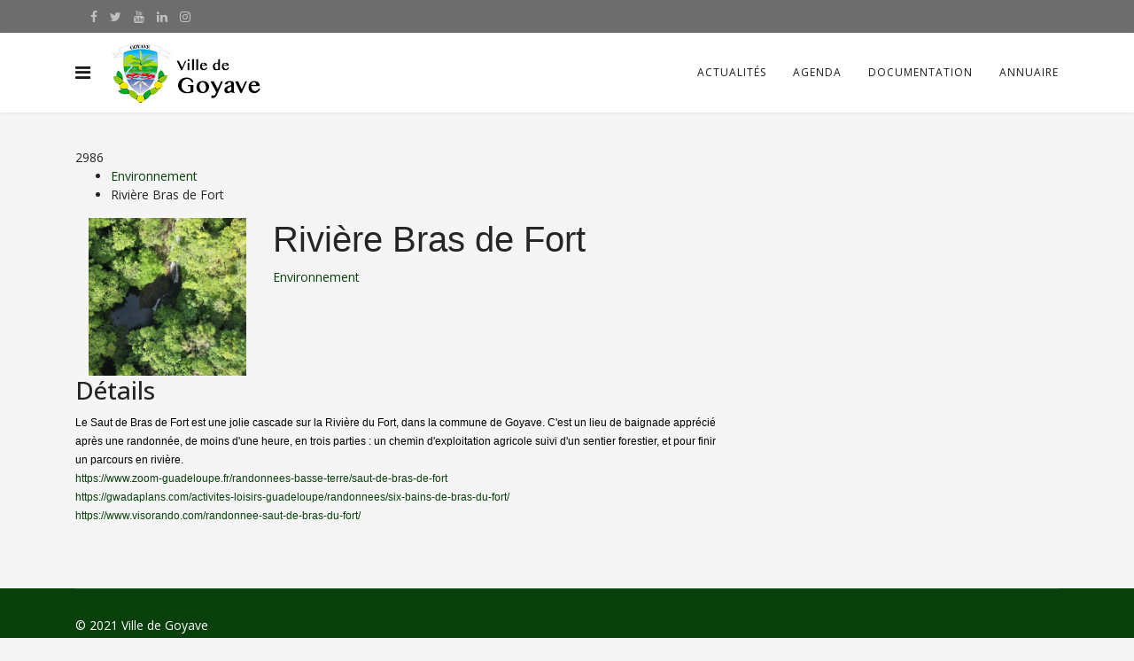

--- FILE ---
content_type: text/html; charset=utf-8
request_url: https://www.villedegoyave.fr/fr/riviere-bras-de-fort
body_size: 9950
content:

<!doctype html>
<html lang="fr-fr" dir="ltr">
    <head>
        <meta charset="utf-8">
        <meta name="viewport" content="width=device-width, initial-scale=1, shrink-to-fit=no">
        <link rel="canonical" href="https://www.villedegoyave.fr/fr/riviere-bras-de-fort">
        <base href="https://www.villedegoyave.fr/fr/riviere-bras-de-fort" />
	<meta http-equiv="content-type" content="text/html; charset=utf-8" />
	<meta name="description" content="Le Saut de Bras de Fort est une jolie cascade sur la Rivière du Fort, dans la commune de Goyave. C&amp;#039;est un lieu de baignade apprécié après&amp;amp;hellip;" />
	<meta name="generator" content="HELIX_ULTIMATE_GENERATOR_TEXT" />
	<title>Rivière Bras de Fort | Ville de Goyave</title>
	<link href="https://www.villedegoyave.fr/fr/" rel="alternate" hreflang="fr-FR" />
	<link href="https://www.villedegoyave.fr/en/" rel="alternate" hreflang="en-GB" />
	<link href="/images/favoricon.gif" rel="shortcut icon" type="image/vnd.microsoft.icon" />
	<link href="https://www.villedegoyave.fr/components/com_jbusinessdirectory/assets/css/jbd-style.css" rel="stylesheet" type="text/css" />
	<link href="https://www.villedegoyave.fr/components/com_jbusinessdirectory/assets/css/common.css" rel="stylesheet" type="text/css" />
	<link href="https://www.villedegoyave.fr/components/com_jbusinessdirectory/assets/css/line-awesome.css" rel="stylesheet" type="text/css" />
	<link href="https://www.villedegoyave.fr/components/com_jbusinessdirectory/assets/css/jbd-style_v3.css" rel="stylesheet" type="text/css" />
	<link href="https://www.villedegoyave.fr/components/com_jbusinessdirectory/assets/libraries/modal/jquery.modal.css" rel="stylesheet" type="text/css" />
	<link href="https://www.villedegoyave.fr/components/com_jbusinessdirectory/assets/libraries/magnific-popup/magnific-popup.css" rel="stylesheet" type="text/css" />
	<link href="https://www.villedegoyave.fr/components/com_jbusinessdirectory/assets/libraries/unitegallery/css/unite-gallery.css" rel="stylesheet" type="text/css" />
	<link href="https://www.villedegoyave.fr/components/com_jbusinessdirectory/assets/libraries/unitegallery/themes/default/ug-theme-default.css" rel="stylesheet" type="text/css" />
	<link href="https://www.villedegoyave.fr/components/com_jbusinessdirectory/assets/libraries/jquery/jquery.timepicker.css" rel="stylesheet" type="text/css" />
	<link href="https://www.villedegoyave.fr/components/com_jbusinessdirectory/assets/libraries/jquery/jquery-ui.css" rel="stylesheet" type="text/css" />
	<link href="https://www.villedegoyave.fr/components/com_jbusinessdirectory/assets/libraries/star-rating/star-rating.css" rel="stylesheet" type="text/css" />
	<link href="https://www.villedegoyave.fr/components/com_jbusinessdirectory/assets/libraries/chosen/chosen.css" rel="stylesheet" type="text/css" />
	<link href="https://www.villedegoyave.fr/components/com_jbusinessdirectory/assets/libraries/validation-engine/validationEngine.jquery.css" rel="stylesheet" type="text/css" />
	<link href="/plugins/system/screenreader/screenreader/libraries/controller/css/elegant.css" rel="stylesheet" type="text/css" />
	<link href="//fonts.googleapis.com/css?family=Open Sans:100,100i,200,200i,300,300i,400,400i,500,500i,600,600i,700,700i,800,800i,900,900i&display=swap" rel="stylesheet" media="none" onload="media=&quot;all&quot;" type="text/css" />
	<link href="/templates/j-directory/css/bootstrap.min.css" rel="stylesheet" type="text/css" />
	<link href="/plugins/system/helixultimate/assets/css/system-j3.min.css" rel="stylesheet" type="text/css" />
	<link href="/templates/j-directory/css/font-awesome.min.css" rel="stylesheet" type="text/css" />
	<link href="/templates/j-directory/css/template.css" rel="stylesheet" type="text/css" />
	<link href="/templates/j-directory/css/styles.css" rel="stylesheet" type="text/css" />
	<link href="/templates/j-directory/css/presets/default.css" rel="stylesheet" type="text/css" />
	<style type="text/css">
#accessibility-links #text_plugin{width:100px;}.sppb-row-overlay {z-index:initial; }
.sppb-row-overlay {display:none; }body{font-family: 'Open Sans', sans-serif;font-size: 14px;text-decoration: none;}
h1{font-family: 'Arial', sans-serif;text-decoration: none;}
.logo-image {height:80px;}.logo-image-phone {height:80px;}.logo-image {height:80px;}.logo-image-phone {height:80px;}
	</style>
	<script type="application/json" class="joomla-script-options new">{"csrf.token":"45666486795b95acb886ae2b4ac325db","system.paths":{"root":"","base":""},"joomla.jtext":{"LNG_BAD":"mauvais","LNG_POOR":"pauvre","LNG_REGULAR":"normal","LNG_GOOD":"bien","LNG_GORGEOUS":"magnifique","LNG_NOT_RATED_YET":"pas encore \u00e9valu\u00e9","LNG_HIDE_REVIEW_QUESTIONS":"Masquer les questions de r\u00e9vision","LNG_SHOW_REVIEW_QUESTIONS":"Afficher les questions de r\u00e9vision","LNG_READ_MORE":"En savoir plus","LNG_CLAIM_SUCCESSFULLY":"L'entreprise a \u00e9t\u00e9 r\u00e9clam\u00e9e avec succ\u00e8s","LNG_ERROR_CLAIMING_COMPANY":"L'entreprise ne peut \u00eatre revendiqu\u00e9e!","LNG_YES":"Oui","LNG_NO":"non","LNG_PRODUCT_CATEGORIES":"Cat\u00e9gories de produits","LNG_PRODUCTS":"Produits","LNG_PRODUCT_DETAILS":"D\u00e9tails du produit","LNG_SUBCATEGORIES":"Sous-cat\u00e9gories","LNG_IMAGE_SIZE_WARNING":"L'image est en dessous de la taille recommand\u00e9e","COM_JBUSINESS_DIRECTORY_COMPANY_CONTACTED":"L'entreprise a \u00e9t\u00e9 contact\u00e9e avec succ\u00e8s","LNG_QUOTE":"Citation","COM_JBUSINESS_DIRECTORY_COMPANY_REGISTERED":"Annonce enregistr\u00e9e avec succ\u00e8s"},"data":{"breakpoints":{"tablet":991,"mobile":480},"header":{"stickyOffset":"100"}}}</script>
	<script src="/media/jui/js/jquery.min.js?6c565e8a5c901171a262f6d27f812fb8" type="text/javascript"></script>
	<script src="/media/jui/js/jquery-noconflict.js?6c565e8a5c901171a262f6d27f812fb8" type="text/javascript"></script>
	<script src="/media/jui/js/jquery-migrate.min.js?6c565e8a5c901171a262f6d27f812fb8" type="text/javascript"></script>
	<script src="https://www.villedegoyave.fr/components/com_jbusinessdirectory/assets/js/jbd-app.js" type="text/javascript"></script>
	<script src="https://www.villedegoyave.fr/components/com_jbusinessdirectory/assets/libraries/modal/jquery.modal.js" type="text/javascript"></script>
	<script src="https://www.villedegoyave.fr/components/com_jbusinessdirectory/assets/libraries/jquery/jquery.opacityrollover.js" type="text/javascript"></script>
	<script src="https://www.villedegoyave.fr/components/com_jbusinessdirectory/assets/libraries/magnific-popup/jquery.magnific-popup.min.js" type="text/javascript"></script>
	<script src="https://www.villedegoyave.fr/components/com_jbusinessdirectory/assets/libraries/unitegallery/js/unitegallery.js" type="text/javascript"></script>
	<script src="https://www.villedegoyave.fr/components/com_jbusinessdirectory/assets/libraries/unitegallery/themes/default/ug-theme-default.js" type="text/javascript"></script>
	<script src="https://www.villedegoyave.fr/components/com_jbusinessdirectory/assets/libraries/jquery/jquery.timepicker.min.js" type="text/javascript"></script>
	<script src="https://www.villedegoyave.fr/components/com_jbusinessdirectory/assets/libraries/jquery/jquery-ui.js" type="text/javascript"></script>
	<script src="https://www.villedegoyave.fr/components/com_jbusinessdirectory/assets/libraries/star-rating/star-rating.js" type="text/javascript"></script>
	<script src="https://www.villedegoyave.fr/components/com_jbusinessdirectory/assets/libraries/chosen/chosen.jquery.min.js" type="text/javascript"></script>
	<script src="/media/system/js/core.js?6c565e8a5c901171a262f6d27f812fb8" type="text/javascript"></script>
	<script src="https://www.villedegoyave.fr/components/com_jbusinessdirectory/assets/libraries/validation-engine/jquery.validationEngine-fr.js" type="text/javascript"></script>
	<script src="https://www.villedegoyave.fr/components/com_jbusinessdirectory/assets/libraries/validation-engine/jquery.validationEngine.js" type="text/javascript"></script>
	<script src="/plugins/system/screenreader/screenreader/languages/fr-FR.js" type="text/javascript"></script>
	<script src="/plugins/system/screenreader/screenreader/libraries/tts/soundmanager/soundmanager2.js" type="text/javascript"></script>
	<script src="/plugins/system/screenreader/screenreader/libraries/tts/responsivevoice.js" type="text/javascript" defer="defer"></script>
	<script src="/plugins/system/screenreader/screenreader/libraries/tts/tts.js" type="text/javascript" defer="defer"></script>
	<script src="/plugins/system/screenreader/screenreader/libraries/controller/controller.js" type="text/javascript" defer="defer"></script>
	<script src="/templates/j-directory/js/popper.min.js" type="text/javascript"></script>
	<script src="/templates/j-directory/js/bootstrap.min.js" type="text/javascript"></script>
	<script src="/templates/j-directory/js/main.js" type="text/javascript"></script>
	<script type="text/javascript">

		jQuery(document).ready(function () {
	        jbdUtils.setProperties({"baseUrl":"\/fr\/component\/jbusinessdirectory\/?Itemid=111","imageRepo":"https:\/\/www.villedegoyave.fr\/components\/com_jbusinessdirectory","imageBaseUrl":"https:\/\/www.villedegoyave.fr\/media\/com_jbusinessdirectory\/pictures","maxFilenameLength":120,"siteRoot":"https:\/\/www.villedegoyave.fr\/","componentName":"com_jbusinessdirectory","timeFormat":"H:i","dateFormat":"d-m-Y","mapType":"1","mapMarker":"","mapDefaultZoom":15,"enable_attribute_category":"0","enable_packages":"0","isMultilingual":false,"validateRichTextEditors":false,"logo_width":"800","logo_height":"800","cover_width":"1000","cover_height":"400","gallery_width":"400","gallery_height":"400","enable_crop":true,"enable_resolution_check":false,"limit_cities_regions":false,"enable_map_gdpr":false,"maxAttachments":"5","marker_size":"","month_names":"janvier,f\u00e9vrier,mars,avril,mai,juin,juillet,ao\u00fbt,septembre,octobre,novembre,d\u00e9cembre","month_names_short":"Jan, F\u00e9v, Mar, Avr, Mai, Jui, Juil, Ao\u00fb, Sep, Oct, Nov, D\u00e9c","langTab":"fr_FR","defaultLang":"fr-FR","isProfile":1});
			jbdUtils .renderRadioButtons();
		});
	window.soundManager.url = 'https://www.villedegoyave.fr/plugins/system/screenreader/screenreader/libraries/tts/soundmanager/swf/';
										  window.soundManager.debugMode = false;  
										  window.soundManager.defaultOptions.volume = 80;var screenReaderConfigOptions = {	baseURI: 'https://www.villedegoyave.fr/',
																			token: '9266ce06531779dc15beeb09be7577e9',
																			langCode: 'fr',
																			chunkLength: 300,
																			screenReaderVolume: '80',
																			screenReaderVoiceSpeed: 'normal',
																			position: 'bottomright',
																			scrolling: 'fixed',
																			targetAppendto: 'html',
																			targetAppendMode: 'bottom',
																			preload: 1,
																			autoBackgroundColor: 1,
																			readPage: 1,
																			readChildNodes: 1,
																			ieHighContrast: 1,
																			ieHighContrastAdvanced: 1,
																			selectedStorage: 'session',
																			gtranslateIntegration: 0,
																			readElementsHovering: 0,
																			elementsHoveringSelector: 'p',
																			selectMainpageareaText: 0,
																			excludeScripts: 1,
																			readImages: 0,
																			readImagesAttribute: 'alt',
																			readImagesOrdering: 'before',
																			readImagesHovering: 0,
																			mainpageSelector: '*[class*=page-content],*[id*=sp-main-body]',
																			showlabel: 1,
																			labeltext: 'Lecteur d\'écran',
																			screenreaderIcon: 'audio',
																			screenreader: 1,
																			highcontrast: 1,
																			highcontrastAlternate: 1,
																			colorHue: 180,
																			colorBrightness: 6,
																			rootTarget: 0,
																			dyslexicFont: 1,
																			grayHues: 0,
																			spacingSize: 0,
																			spacingSizeMin: 0,
																			spacingSizeMax: 10,
																			bigCursor: 1,
																			fontsizeMinimizedToolbar: 0,
																			fontsize: 1,
																			fontsizeDefault: 87,
																			fontsizeMin: 50,
																			fontsizeMax: 200,
																			fontsizeSelector: '',
																			fontSizeHeadersIncrement: 20,
																			toolbarBgcolor: '#eeeeee',
																			template: 'elegant.css',
																			templateOrientation: 'horizontal',
																			accesskey_play: 'P',
																			accesskey_pause: 'E',
																			accesskey_stop: 'S',
																			accesskey_increase: 'O',
																			accesskey_decrease: 'U',
																			accesskey_reset: 'R',
																			accesskey_highcontrast: 'H',
																			accesskey_highcontrast2: 'J',
																			accesskey_highcontrast3: 'K',
																			accesskey_dyslexic: 'D',
																			accesskey_grayhues: 'G',
																			accesskey_spacingsize_increase: 'M',
																			accesskey_spacingsize_decrease: 'N',
																			accesskey_bigcursor: 'W',
																			accesskey_skiptocontents: 'C',
																			accesskey_minimized: 'L',
																			volume_accesskeys: 1,
																			readerEngine: 'proxy_responsive',
																			useMobileReaderEngine: 0,
																			mobileReaderEngine: 'proxy_responsive',
																			proxyResponsiveApikey: 'YkiNlVQr',
																			hideOnMobile: 0,
																			useMinimizedToolbar: 1,
																			statusMinimizedToolbar: 'closed',
																			minimizedToolbarOnlyMobile: 0,
																			showSkipToContents: 0,
																			skipToContentsSelector: '',
																			removeLinksTarget: 0,
																			resetButtonBehavior: 'fontsize'
																		};template="j-directory";
	</script>
	<meta property="og:title" content="Rivière Bras de Fort | Ville de Goyave"/>
	<meta property="og:description" content="Le Saut de Bras de Fort est une jolie cascade sur la Rivière du Fort, dans la commune de Goyave. C&#039;est un lieu de baignade apprécié après&amp;hellip;"/>
	<meta property="og:image" content="https://www.villedegoyave.fr/media/com_jbusinessdirectory/pictures/companies/45/cropped-1694439457.jpeg" />
	<meta property="og:type" content="website"/>
	<meta property="og:url" content="https://www.villedegoyave.fr/fr/riviere-bras-de-fort"/>
	<meta property="og:site_name" content="Ville de Goyave"/>
	<link href="https://www.villedegoyave.fr/fr/" rel="alternate" hreflang="x-default" />
    </head>
    <body class="site helix-ultimate hu com_jbusinessdirectory com-jbusinessdirectory view-companies layout-default task-showcompany itemid-111 fr-fr ltr sticky-header layout-fluid offcanvas-init offcanvs-position-left">
    
    <div class="body-wrapper">
        <div class="body-innerwrapper">
            <div id="sp-top-bar"><div class="container"><div class="container-inner"><div class="row"><div id="sp-top1" class="col-lg-6"><div class="sp-column text-center text-lg-left"><ul class="social-icons"><li class="social-icon-facebook"><a target="_blank" href="https://www.facebook.com/villedegoyave971" aria-label="facebook"><span class="fa fa-facebook" aria-hidden="true"></span></a></li><li class="social-icon-twitter"><a target="_blank" href="https://twitter.com/villegoyave" aria-label="twitter"><span class="fa fa-twitter" aria-hidden="true"></span></a></li><li><a target="_blank" href="https://www.youtube.com/@villedegoyave494" aria-label="Youtube"><span class="fa fa-youtube" aria-hidden="true"></span></a></li><li class="social-icon-linkedin"><a target="_blank" href="https://www.linkedin.com/in/ferdy-louisy-897a7a278/" aria-label="LinkedIn"><span class="fa fa-linkedin" aria-hidden="true"></span></a></li><li class="social-icon-instagram"><a target="_blank" href="https://instagram.com/ville_de_goyave" aria-label="Instagram"><span class="fa fa-instagram" aria-hidden="true"></span></a></li><li class="social-icon-custom"><a target="_blank" href="https://www.tiktok.com/@ferdylouisy"><span class="fa fa-tiktok" aria-hidden="true"></span></a></li></ul></div></div><div id="sp-top2" class="col-lg-6"><div class="sp-column text-center text-lg-right"></div></div></div></div></div></div><header id="sp-header"><div class="container"><div class="container-inner"><div class="row"><div id="sp-logo" class="col-12 col-lg-4"><div class="sp-column"><a id="offcanvas-toggler" aria-label="Navigation" class="offcanvas-toggler-left" href="#"><span class="fa fa-bars" aria-hidden="true" title="Navigation"></span></a><div class="logo"><a href="/"><img class="logo-image" src="/images/logo-villegoyave.jpg" alt="Ville de Goyave"></a></div></div></div><div id="sp-menu" class="d-none d-lg-block col-lg-8"><div class="sp-column"><nav class="sp-megamenu-wrapper" role="navigation"><ul class="sp-megamenu-parent menu-animation-fade-down d-none d-lg-block"><li class="sp-menu-item"><a   href="/fr/actualites"  >Actualités</a></li><li class="sp-menu-item"><a   href="/fr/agenda"  >Agenda</a></li><li class="sp-menu-item"><a   href="/fr/documentation"  >Documentation</a></li><li class="sp-menu-item"><a   href="/fr/annuaire"  >Annuaire</a></li></ul></nav></div></div></div></div></div></header>            
<section id="sp-section-1" >

				
	
<div class="row">
	<div id="sp-title" class="col-lg-12 "><div class="sp-column "></div></div></div>
				
	</section>

<section id="sp-main-body" >

										<div class="container">
					<div class="container-inner">
						
	
<div class="row">
	
<main id="sp-component" class="col-lg-12 ">
	<div class="sp-column ">
		<div id="system-message-container">
	</div>


		
		<div id="jbd-container" class="jbd-container listing-details">
    

<div id="company-style-5-container" itemscope itemtype="http://schema.org/LocalBusiness">
    <div>
        <div class="dir-print">
        	
<div id="fb-root"></div>
<script>(function(d, s, id) {
        var js, fjs = d.getElementsByTagName(s)[0];
        if (d.getElementById(id)) return;
        js = d.createElement(s); js.id = id;
        js.src = "//connect.facebook.net/fr_FR/sdk.js#xfbml=1&version=v2.5";
        fjs.parentNode.insertBefore(js, fjs);
    }(document, 'script', 'facebook-jssdk'));</script>



<div class="jbd-social-container">
            <div class="view-counter">
        	<i class="la la-eye"></i>
        	<span>
                2986            </span>
        </div>
    
            <a id="open_socials" href="javascript:void(0)" class="share-icon" >
            <i class="la la-share-alt"></i>
        </a>
        
        	<!-- Modal -->
    	<div id="socials" style="display:none;">
    		<div id="dialog-container" class="jbd-container">
    			<div class="titleBar">
    				<span class="dialogTitle" id="dialogTitle"></span>
    			</div>
    			<div class="dialogContent">
    				<div class="row">
    					<div class="col-md-3">
    						<div class="item-image text-center">
    							    								    									<img src="https://www.villedegoyave.fr/media/com_jbusinessdirectory/pictures/companies/45/cropped-1694439457.jpeg" alt="Rivière Bras de Fort" class="img-responsive"/>
    								    							    							    							    						</div>
    					</div>
    					<div class="col-md-9">
    						<div class="row share">
    							<div class="col-md-12">
    								    									<h4>Rivière Bras de Fort</h4>
    									    										<p></p>
    									    								    								    								    							</div>
    							<div class="col-md-12">
    								<ul>
    									<li>
    										<div class="fb-like" data-href="https://www.villedegoyave.fr/fr/riviere-bras-de-fort" data-layout="button" data-action="like" data-show-faces="true" data-share="true"></div>
    									</li>
    									<li>
    										<a href="https://twitter.com/share" class="twitter-share-button">Tweet</a>
    										<script>!function(d,s,id){var js,fjs=d.getElementsByTagName(s)[0],p=/^http:/.test(d.location)?'http':'https';if(!d.getElementById(id)){js=d.createElement(s);js.id=id;js.src=p+'://platform.twitter.com/widgets.js';fjs.parentNode.insertBefore(js,fjs);}}(document, 'script', 'twitter-wjs');</script>
    									</li>
    									<li>
    										<script src="https://platform.linkedin.com/in.js" type="text/javascript"> lang: fr-FR</script>
    										<script type="IN/Share" data-counter="right"></script>
    									</li>
    								</ul>
    							</div>
    						</div>
    					</div>
    				</div>
    			</div>
    		</div>
    	</div>
    
    	<script type="text/javascript">
    		jQuery(document).ready(function() {
    			jQuery('#open_socials').click(function() {
    					    			    jbdUtils.increaseShareClicks(45, 1);
    				
    				jQuery('#socials').jbdModal();
    			});
    		});
    	</script>
    
    </div>            <a class="print-icon"  rel="nofollow" href="javascript:jbdUtils.printItem('/fr/component/jbusinessdirectory/companies/riviere-bras-de-fort?tmpl=component&amp;layout=print&amp;Itemid=111')"><i class="la la-print"></i></a>
                    </div>
        
<div id="search-path">
	<ul class="category-breadcrumbs">
											<li>
					<a  class="search-filter-elem" href="https://www.villedegoyave.fr/category/environnement">Environnement</a>
				</li>
						<li>
				Rivière Bras de Fort			</li>
			</ul>
</div>    </div>
    <div class="clear"></div>
	<div id="company-style-5-header">
		<div class="row">
			<div class="col-12">
    			<!-- Business Categories -->
    			<div class="company-style-5-header-image col-md">
    				<div class="company-style-5-header-info row">
    					<div class="col-md-9 first-column">
    						<div class="row">
        						                                    <span itemprop="image" style="display:none;">https://www.villedegoyave.fr/media/com_jbusinessdirectory/pictures/companies/45/cropped-1694439457.jpeg</span>
        
                                    <div class="col-md-3" itemprop="logo" itemscope itemtype="http://schema.org/ImageObject">
        								<!-- Business Logo -->
        								        									<img class="business-logo" title="Rivière Bras de Fort" alt="Rivière Bras de Fort" src="https://www.villedegoyave.fr/media/com_jbusinessdirectory/pictures/companies/45/cropped-1694439457.jpeg" itemprop="contentUrl">
        								        							</div>
        						        						<div class="col-md">
        							<!-- Business Name -->
        							<h1 itemprop="name">Rivière Bras de Fort 
            							                                	</h1>
                                	
                                	                						         							<div class="dir-categories">
        								 <!-- Business Categories -->
                           <a href="https://www.villedegoyave.fr/category/environnement">Environnement</a>                     							</div>
        							        								                    						
                    					                    						
                    					        							        							
        							<div class="company-info-review">
        									<!-- Business Ratings -->
        	                                     								<div class="review-info">
        									        		
        									        										        										        											<a href="javascript:jbdUtils.addBookmark(1)" title="Ajouter un favori" class="bookmark"><i class="la la-heart-o"></i></a>
        										        									        								</div>
        							</div>
                                    <div class="clear"></div>
                                    <div class="attribute-icon-container">
                                                                            </div>
        						</div>
        					</div>
    					</div>
    					<div class="col-md-3 second-column">
                            <!-- Business Socials -->
                                					</div>
    				</div>
    				      			</div>
              
    		</div>
		</div>
	</div>

	<div id="company-style-5-body">
		<div class="row">
			<!-- BODY -->
			<div class="col-md-8">
				<!-- Business Gallery -->
								<!-- Business Details -->
				<div class="company-style-box">
					<div class="row">
						<div class="col-md">
							<h3><i class="la la-newspaper"></i> Détails</h3>
							<!-- Business Slogan -->
													</div>
					</div>

					<!-- Business Description -->
					<div class="row">
						<div class="col-md">
							<div id="dir-listing-description" class="dir-listing-description" itemprop="description">
																	<p><span style="caret-color: #000000; color: #000000; font-family: Helvetica; font-size: 12px; font-style: normal; font-variant-caps: normal; font-weight: 400; letter-spacing: normal; orphans: auto; text-align: start; text-indent: 0px; text-transform: none; white-space: normal; widows: auto; word-spacing: 0px; -webkit-text-stroke-width: 0px; text-decoration: none; display: inline !important; float: none;">Le Saut de Bras de Fort est une jolie cascade sur la Rivière du Fort, dans la commune de Goyave. C'est un lieu de baignade apprécié après une randonnée, de moins d'une heure, en trois parties : un chemin d'exploitation agricole suivi d'un sentier forestier, et pour finir un parcours en rivière.</span><br style="caret-color: #000000; color: #000000; font-family: Helvetica; font-size: 12px; font-style: normal; font-variant-caps: normal; font-weight: 400; letter-spacing: normal; orphans: auto; text-align: start; text-indent: 0px; text-transform: none; white-space: normal; widows: auto; word-spacing: 0px; -webkit-text-stroke-width: 0px; text-decoration: none;" /><a style="font-family: Helvetica; font-size: 12px; font-style: normal; font-variant-caps: normal; font-weight: 400; letter-spacing: normal; orphans: auto; text-align: start; text-indent: 0px; text-transform: none; white-space: normal; widows: auto; word-spacing: 0px; -webkit-text-stroke-width: 0px;" href="https://www.zoom-guadeloupe.fr/randonnees-basse-terre/saut-de-bras-de-fort">https://www.zoom-guadeloupe.fr/randonnees-basse-terre/saut-de-bras-de-fort</a><br style="caret-color: #000000; color: #000000; font-family: Helvetica; font-size: 12px; font-style: normal; font-variant-caps: normal; font-weight: 400; letter-spacing: normal; orphans: auto; text-align: start; text-indent: 0px; text-transform: none; white-space: normal; widows: auto; word-spacing: 0px; -webkit-text-stroke-width: 0px; text-decoration: none;" /><a style="font-family: Helvetica; font-size: 12px; font-style: normal; font-variant-caps: normal; font-weight: 400; letter-spacing: normal; orphans: auto; text-align: start; text-indent: 0px; text-transform: none; white-space: normal; widows: auto; word-spacing: 0px; -webkit-text-stroke-width: 0px;" href="https://gwadaplans.com/activites-loisirs-guadeloupe/randonnees/six-bains-de-bras-du-fort/">https://gwadaplans.com/activites-loisirs-guadeloupe/randonnees/six-bains-de-bras-du-fort/</a><br style="caret-color: #000000; color: #000000; font-family: Helvetica; font-size: 12px; font-style: normal; font-variant-caps: normal; font-weight: 400; letter-spacing: normal; orphans: auto; text-align: start; text-indent: 0px; text-transform: none; white-space: normal; widows: auto; word-spacing: 0px; -webkit-text-stroke-width: 0px; text-decoration: none;" /><a style="font-family: Helvetica; font-size: 12px; font-style: normal; font-variant-caps: normal; font-weight: 400; letter-spacing: normal; orphans: auto; text-align: start; text-indent: 0px; text-transform: none; white-space: normal; widows: auto; word-spacing: 0px; -webkit-text-stroke-width: 0px;" href="https://www.visorando.com/randonnee-saut-de-bras-du-fort/">https://www.visorando.com/randonnee-saut-de-bras-du-fort/</a></p>															</div>
						</div>
					</div>
					<div class="row">
						<div class="col-md">
							<dl>
								<!-- Business Type -->
								
								
															
								<!-- Business Keywords -->
																
								<!-- Business Locations -->
																
								<!-- Business Attachments -->
																																</dl>
						</div>
					</div>
					<div class="row">
						<div class="col-md">
							<div class="classification">
                                
							</div>
						</div>
					</div>
				</div>

								
				<!-- Business Videos -->
				
				<!-- Business Sounds -->
								
				<!-- Business Map Location -->
				
				<!-- Business Offers -->
								
				<!-- Business Products -->
								

				<!-- Related Companies -->
				
				
				<!-- Company Services -->
				
				<!-- Business Events -->
				
				<!-- Associated Events -->
				
                <!-- Company Testimonials -->
                
				
                <!-- Business Price List -->
                
                <!-- Business Price List -->
                
                <!-- Business Products -->
                
                <!-- Business Projects -->
                
                <!-- Business Reviews -->
							</div>
			<!-- SIDEBAR -->
			<div class="col-md-4">
					

							
				<div class="company-style-box">
					<!-- Business Map -->
					<div class="row">
						<div class="col-md">
							<div class="dir-map-image">
															</div>
						</div>
					</div>

					<!-- Business Address -->
					<div class="row">
						                							</div>

					<!-- Business Contact Informations -->
					<div class="row">
						<div class="col-md">
							<div class="company-info-details">
								
								                					                						
                					                						
                					                				                				
                				                                        <span style="display:none;" itemprop="url">
                                            https://www.villedegoyave.fr/riviere-bras-de-fort                                        </span>
	                                	                              
                                
                                
															</div>
						</div>
					</div>
				</div>
				
				
				<!-- Business Contact Persons Informations -->
													
				                    <div class="col-md clear" style="display:none">
                        <!-- Business Add/Remove Bookmark -->
                                                    <a href="javascript:jbdUtils.addBookmark(1)" title="Ajouter un favori" class="btn btn-blue">
                                <span class="ui-button-text">Ajouter un favori</span>
                            </a>
                                            </div>
                
				<!-- Business Social Networks -->
								
                <!-- Business Articles -->
				
				<!-- Business Hours -->
								
				<!-- Business Trail Weeks -->
								
								
				
				<div class="listing-banners">
															</div>
			</div>
		</div>
	</div>
</div>

<form name="tabsForm" action="/fr/component/jbusinessdirectory/?Itemid=111" id="tabsForm" method="post">
 	 <input type="hidden" name="option"	value="com_jbusinessdirectory" />
	 <input type="hidden" name="task" value="companies.displayCompany" /> 
	 <input type="hidden" name="tabId" id="tabId" value="1" /> 
	 <input type="hidden" name="view" value="companies" /> 
	 <input type="hidden" name="layout2" id="layout2" value="" /> 
	 <input type="hidden" name="companyId" value="45" />
	 <input type="hidden" name="controller"	value="companies" />
	 <input type="hidden" name="facebook_url" id="facebook_url" value="cmsjunkie" />
</form>

<script>
	jQuery(document).ready(function() {
		
			});
</script>


<style>
	.ui-timepicker-wrapper {
		z-index: 99999!important;
	}
</style>






<div id="login-notice" class="jbd-container" style="display:none">
    <div class="jmodal-sm">
        <div class="jmodal-header">
            <p class="jmodal-header-title">INFO</p>
            <a href="#close-modal" rel="modal:close" class="close-btn"><i class="la la-close "></i></a>
        </div>
        <div class="jmodal-body">
            <p>
                Pour effectuer cette action, vous devez vous connecter            </p>
            <p>
                <a href="/fr/component/users/?view=login&amp;return=aHR0cHM6Ly93d3cudmlsbGVkZWdveWF2ZS5mci9mci9yaXZpZXJlLWJyYXMtZGUtZm9ydA==&amp;Itemid=111">Cliquez ici pour vous connecter</a>
            </p>
		</div>
	</div>
</div>


<div id="reportAbuseEmail" class="jbd-container" style="display:none">
    <form id="report-listing" name="report-listing" action="/fr/component/jbusinessdirectory/?Itemid=111" method="post">
        <div class="jmodal-sm">
            <div class="jmodal-header">
                <p class="jmodal-header-title">Signaler un abus</p>
                <a href="#close-modal" rel="modal:close" class="close-btn"><i class="la la-close "></i></a>
            </div>

            <div class="jmodal-body">
                <p>
                    Choisissez votre cause et entrez une adresse email et un message                </p>
                    <div class="row">
                        <div class="col-12">
                            <div class="jinput-outline">
                                <label for="jinput-cnt">Cause pour le rapport</label>
                                <div class="outer_input">
                                	<div class="radio radio-show">
                                    	<label><input style="width: unset" type="radio" name="report-cause" value="Outdated Information" checked> Informations obsolètes</label>
                                    </div>
                                    <div class="radio radio-show">
                                    	<label><input style="width: unset" type="radio" name="report-cause" value="Offensive Material"> Matériel offensant</label>
                                    </div>
                                    <div class="radio radio-show">
                                    	<label><input style="width: unset" type="radio" name="report-cause" value="Inaccurate/Incorrect Information"> Informations inexactes / incorrectes</label>
                                    </div>
                                </div>
                            </div>
                        </div>
                    </div>

                    <div class="row">
                        <div class="col-12">
                            <div class="jinput-outline jinput-hover">
                                <input type="text" name="reporterEmail" id="jinput-reporterEmail" class="validate[required,custom[email]]" value="" required="">
                                <label for="jinput-reporterEmail">Adresse e-mail</label>
                            </div>
                        </div>
                    </div>

                    <div class="row">
                        <div class="col-12">
                            <div class="jinput-outline jinput-hover">
                                <textarea rows="5" name="abuseMessage" id="abuseMessage" cols="50" class="form-control validate[required]" required=""></textarea>
                                <label for="abuseMessage">Message:</label>
                            </div>
                        </div>
                    </div>

                    <div class="row">
                        <div class="col-12">
                            <div class="jbd-checkbox justify-content-end">
                                <label for="accept_policies">J'accepte les termes et conditions (<a href="javascript:void(0)" id="report-abuse-terms-conditions-link">Voir</a>)</label>
                                <input type="checkbox"  name="accept_policies" id="accept_policies" value="1" class="validate[required]">
                            </div>
                        </div>
                    </div>

                    <div id="report_abuse_term_conditions_text" style="display: none;">
                                            </div>

                    
                    <input type="hidden" name="45666486795b95acb886ae2b4ac325db" value="1" />                    <input type='hidden' name="option" value="com_jbusinessdirectory"/>
                    <input type='hidden' name='task' id="task" value='companies.reportListing'/>
                    <input type="hidden" name="companyId" value="45" />

            </div>
            <div class="jmodal-footer">
                <div class="btn-group" role="group" aria-label="">
                    <button type="button" class="jmodal-btn jmodal-btn-outline" onclick="jQuery.jbdModal.close()">Annuler</button>
                    <button type="button" class="jmodal-btn jbd-commit" onclick="jbdUtils.saveForm('report-listing')">Rapport</button>
                </div>
            </div>
        </div>
    </form>
</div>

<div id="listing-login-warning" class="listing-login-warning" style="display: none">
	<span><i class="la la-info"></i>Certaines des fonctionnalités de liste ne sont disponibles que pour les utilisateurs enregistrés.   Connectez-vous pour afficher tous les détails de la liste!</span>
</div>


<script>
    jQuery(document).ready(function () {
        jQuery("#agreementLink").click(function () {
            jQuery("#termAgreement").toggle();
        });

        jQuery("#contact-terms-conditions-link").click(function () {
            jQuery("#contact_term_conditions_text").toggle();
        });

	    jQuery("#report-terms-conditions-link").click(function () {
		    jQuery("#report_term_conditions_text").toggle();
	    });

        jQuery("#company-quote-terms-conditions-link").click(function () {
            jQuery("#company_quote_term_conditions_text").toggle();
        });

        jQuery("#report-abuse-terms-conditions-link").click(function () {
            jQuery("#report_abuse_term_conditions_text").toggle();
        });

                jbdUtils.renderReviewAverageRating(0);
        jbdListings.renderReviewRating();

             
    });
</script>

</div>

<script>
    jQuery(document).ready(function () {
        jQuery("#content-responsible-link").click(function () {
            jQuery("#content_responsible_text").toggle();
        });

        jQuery(".chosen-select").chosen({width:"95%"});
    });
</script>

			</div>
</main>
</div>
											</div>
				</div>
						
	</section>

<footer id="sp-footer" >

						<div class="container">
				<div class="container-inner">
			
	
<div class="row">
	<div id="sp-footer1" class="col-lg-12 "><div class="sp-column "><span class="sp-copyright">© 2021 Ville de Goyave</span></div></div></div>
							</div>
			</div>
			
	</footer>
        </div>
    </div>

    <!-- Off Canvas Menu -->
    <div class="offcanvas-overlay"></div>
    <div class="offcanvas-menu">
        <a href="#" class="close-offcanvas"><span class="fa fa-remove"></span></a>
        <div class="offcanvas-inner">
                            <div class="sp-module _menu"><h3 class="sp-module-title">Menu</h3><div class="sp-module-content"><ul class="menu nav-pills">
<li class="item-101"><a href="/fr/" ><img src="/images/thematiques/home.png" alt="Accueil" /><span class="menu-image-title">Accueil</span></a></li><li class="item-134"><a href="#" ><img src="/images/thematiques/decouvrir.png" alt="Découvrir Goyave" /><span class="image-title">Découvrir Goyave</span></a></li><li class="item-135"><a href="#" ><img src="/images/thematiques/economy.png" alt="Économie" /><span class="image-title">Économie</span></a></li><li class="item-136 menu-deeper menu-parent"><a href="/fr/education" ><img src="/images/thematiques/book.png" alt="Éducation" /><span class="menu-image-title">Éducation</span><span class="menu-toggler"></span></a><ul class="menu-child"><li class="item-198"><a href="/fr/education/affaires-scolaires" >Affaires scolaires</a></li><li class="item-199"><a href="/fr/education/caisse-des-ecoles" >Caisse des écoles</a></li><li class="item-200"><a href="/fr/education/inscriptions" >Inscriptions</a></li><li class="item-185"><a href="/fr/education/portail-famille" >Portail Famille</a></li><li class="item-197"><a href="/fr/education/documentation" >Documentation</a></li></ul></li><li class="item-137"><a href="#" ><img src="/images/thematiques/environment.png" alt="Environnement &amp; propreté" /><span class="image-title">Environnement &amp; propreté</span></a></li><li class="item-138"><a href="/fr/e-services" ><img src="/images/thematiques/eservice.png" alt="E-services" /><span class="menu-image-title">E-services</span></a></li><li class="item-139 menu-deeper menu-parent"><a href="/fr/logement-urbanisme" ><img src="/images/thematiques/logement.png" alt="Logement &amp; Urbanisme" /><span class="menu-image-title">Logement &amp; Urbanisme</span><span class="menu-toggler"></span></a><ul class="menu-child"><li class="item-172"><a href="/fr/logement-urbanisme/plan-local-d-urbanisme" >Plan Local d’Urbanisme</a></li><li class="item-201"><a href="/fr/logement-urbanisme/guichet-numerique-des-autorisations-d-urbanisme" >Guichet Numérique des Autorisations d'Urbanisme</a></li></ul></li><li class="item-140 menu-deeper menu-parent"><a href="/fr/mairie" ><img src="/images/thematiques/mairie.png" alt="Mairie" /><span class="menu-image-title">Mairie</span><span class="menu-toggler"></span></a><ul class="menu-child"><li class="item-186 menu-deeper menu-parent"><a href="/fr/mairie/service-de-proximite" >Service de proximité<span class="menu-toggler"></span></a><ul class="menu-child"><li class="item-187"><a href="/fr/mairie/service-de-proximite/etat-civil" >État civil</a></li><li class="item-195"><a href="/fr/mairie/service-de-proximite/recensement-citoyen" >Recensement citoyen</a></li><li class="item-196"><a href="/fr/mairie/service-de-proximite/elections" >Élections</a></li></ul></li></ul></li><li class="item-143 menu-deeper menu-parent"><a href="/fr/social" ><img src="/images/thematiques/social.png" alt="Social" /><span class="menu-image-title">Social</span><span class="menu-toggler"></span></a><ul class="menu-child"><li class="item-188"><a href="/fr/social/centre-communal-actions-sociales-ccas" >C.C.A.S</a></li></ul></li><li class="item-144"><a href="#" ><img src="/images/thematiques/sport.png" alt="Sports &amp; Loisirs" /><span class="image-title">Sports &amp; Loisirs</span></a></li><li class="item-145"><a href="#" ><img src="/images/thematiques/deplacer.png" alt="Se déplacer" /><span class="image-title">Se déplacer</span></a></li><li class="item-148"><a href="/fr/actualites" ><img src="/images/thematiques/news.png" alt="Actualités" /><span class="image-title">Actualités</span></a></li><li class="item-147"><a href="#" ><img src="/images/thematiques/contact.png" alt="Contacts" /><span class="image-title">Contacts</span></a></li></ul>
</div></div>
                    </div>
    </div>

    
    
    
    <!-- Go to top -->
            <a href="#" class="sp-scroll-up" aria-label="Scroll Up"><span class="fa fa-chevron-up" aria-hidden="true"></span></a>
            <script type="text/javascript">/*joomlatools job scheduler*/
!function(){function e(e,t,n,o){try{o=new(this.XMLHttpRequest||ActiveXObject)("MSXML2.XMLHTTP.3.0"),o.open("POST",e,1),o.setRequestHeader("X-Requested-With","XMLHttpRequest"),o.setRequestHeader("Content-type","application/x-www-form-urlencoded"),o.onreadystatechange=function(){o.readyState>3&&t&&t(o.responseText,o)},o.send(n)}catch(c){}}function t(n){e(n,function(e,o){try{if(200==o.status){var c=JSON.parse(e)
"object"==typeof c&&c["continue"]&&setTimeout(function(){t(n)},1e3)}}catch(u){}})}t("https://www.villedegoyave.fr/index.php?option=com_joomlatools&controller=scheduler")}()</script></body>
</html>

--- FILE ---
content_type: text/css
request_url: https://www.villedegoyave.fr/templates/j-directory/css/template.css
body_size: 12664
content:
/**
 * @package Helix Ultimate Framework
 * @author JoomShaper https://www.joomshaper.com
 * @copyright Copyright (c) 2010 - 2018 JoomShaper
 * @license http://www.gnu.org/licenses/gpl-2.0.html GNU/GPLv2 or Later
 */
body {
  text-rendering: auto;
  -webkit-font-smoothing: antialiased;
  -moz-osx-font-smoothing: grayscale;
}
body.helix-ultimate-preloader {
  overflow: hidden;
}
body.helix-ultimate-preloader:before {
  content: " ";
  position: fixed;
  top: 0;
  left: 0;
  width: 100%;
  height: 100%;
  z-index: 99998;
  background: rgba(255, 255, 255, .9);
}
body.helix-ultimate-preloader:after {
  content: "\f110";
  font-family: "FontAwesome";
  font-size: 36px;
  position: fixed;
  top: 50%;
  left: 50%;
  margin-top: -24px;
  margin-left: -24px;
  width: 48px;
  height: 48px;
  line-break: 48px;
  text-align: center;
  color: #007bff;
  -webkit-animation: fa-spin 2s infinite linear;
  animation: fa-spin 2s infinite linear;
  z-index: 99999;
}
a {
  transition: color 400ms, background-color 400ms;
}
a, a:hover, a:focus, a:active {
  text-decoration: none;
}
label {
  font-weight: normal;
}
legend {
  padding-bottom: 10px;
}
img {
  display: block;
  max-width: 100%;
  height: auto;
}
#sp-top-bar {
  opacity: 0.7;
  color: #aaa;
  padding: 8px 0;
  font-size: 0.875rem;
}
#sp-top-bar .sp-module {
  display: inline-block;
  margin: 0 0 0 1.25rem;
}
ul.social-icons {
  list-style: none;
  padding: 0;
  margin: -5px 10px;
  display: inline-block;
}
ul.social-icons > li {
  display: inline-block;
  margin: 5px 7px;
}
.sp-module-content .mod-languages ul.lang-inline {
  margin: 0;
  padding: 0;
}
.sp-module-content .mod-languages ul.lang-inline li {
  border: none;
  display: inline-block;
  margin: 0 5px 0 0;
}
.sp-module-content .mod-languages ul.lang-inline li a {
  padding: 0 !important;
}
.sp-module-content .mod-languages ul.lang-inline li > a:before {
  display: none;
}
.sp-module-content .latestnews > li > a > span {
  display: block;
  margin-top: 5px;
  font-size: 85%;
}
.sp-contact-info {
  list-style: none;
  padding: 0;
  margin: 0 10px;
}
.sp-contact-info li {
  display: inline-block;
  margin: 0 10px;
  font-size: 90%;
  white-space: nowrap;
}
.sp-contact-info li i {
  margin: 0 3px;
}
.header-wrapper {
  width: 100%;
}
#sp-header {
  height: 90px;
  left: 0;
  position: relative;
  top: 0;
  width: 100%;
  z-index: 99;
  box-shadow: 0 0 4px 0 rgba(0, 0, 0, 0.10);
  -webkit-transition: all 0.3s ease-in-out;
  transition: all 0.3s ease-in-out;
}
#sp-header .logo {
  height: 90px;
  display: inline-flex;
  margin: 0;
  align-items: center;
}
#sp-header .logo a {
  font-size: 24px;
  line-height: 1;
  margin: 0;
  padding: 0;
}
#sp-header .logo p {
  margin: 5px 0 0;
}
#sp-header.header-sticky {
  position: fixed;
  z-index: 9999;
}
#sp-title {
  min-height: 0;
}
.sp-page-title {
  padding: 30px 0;
  background-repeat: no-repeat;
  background-position: 50% 50%;
  background-size: cover;
  background-attachment: fixed;
}
.sp-page-title .sp-page-title-heading, .sp-page-title .sp-page-title-sub-heading {
  margin: 0;
  padding: 0;
  color: #fff;
}
.sp-page-title .sp-page-title-heading {
  font-size: 24px;
  line-height: 1;
}
.sp-page-title .sp-page-title-sub-heading {
  font-size: 14px;
  font-weight: normal;
  line-height: 1;
  margin-top: 10px;
}
.sp-page-title .breadcrumb {
  background: none;
  padding: 0;
  margin: 10px 0 0 0;
}
.sp-page-title .breadcrumb > .active {
  color: rgba(255, 255, 255, 0.8);
}
.sp-page-title .breadcrumb > span, .sp-page-title .breadcrumb > li, .sp-page-title .breadcrumb > li + li:before, .sp-page-title .breadcrumb > li > a {
  color: #fff;
}
.layout-boxed .body-innerwrapper {
  max-width: 1240px;
  margin: 0 auto;
  box-shadow: 0 0 5px rgba(0, 0, 0, 0.2);
}
#sp-main-body {
  padding: 40px 0;
}
.com-sppagebuilder #sp-main-body {
  padding: 0;
}
#sp-left .sp-module, #sp-right .sp-module {
  margin-top: 50px;
  border: 1px solid #f3f3f3;
  padding: 30px;
  border-radius: 3px;
  background: #fff;
}
#sp-left .sp-module:first-child, #sp-right .sp-module:first-child {
  margin-top: 0;
}
#sp-left .sp-module .sp-module-title, #sp-right .sp-module .sp-module-title {
  margin: 0 0 30px;
  padding-bottom: 20px;
  font-size: 22px;
  font-weight: 700;
  border-bottom: 1px solid #f3f3f3;
}
#sp-left .sp-module ul, #sp-right .sp-module ul {
  list-style: none;
  padding: 0;
  margin: 0;
}
#sp-left .sp-module ul > li, #sp-right .sp-module ul > li {
  display: block;
  border-bottom: 1px solid #f3f3f3;
}
#sp-left .sp-module ul > li > a, #sp-right .sp-module ul > li > a {
  display: block;
  padding: 5px 0;
  line-height: 36px;
  padding: 2px 0;
}
#sp-left .sp-module ul > li:last-child, #sp-right .sp-module ul > li:last-child {
  border-bottom: none;
}
#sp-left .sp-module .categories-module ul, #sp-right .sp-module .categories-module ul {
  margin: 0 10px;
}
#sp-left .sp-module .latestnews > div, #sp-right .sp-module .latestnews > div {
  padding-bottom: 5px;
  margin-bottom: 5px;
  border-bottom: 1px solid #e8e8e8;
}
#sp-left .sp-module .latestnews > div:last-child, #sp-right .sp-module .latestnews > div:last-child {
  padding-bottom: 0;
  margin-bottom: 0;
  border-bottom: 0;
}
#sp-left .sp-module .latestnews > div > a, #sp-right .sp-module .latestnews > div > a {
  display: block;
  font-weight: 400;
}
#sp-left .sp-module .tagscloud, #sp-right .sp-module .tagscloud {
  margin: -2px 0;
}
#sp-left .sp-module .tagscloud .tag-name, #sp-right .sp-module .tagscloud .tag-name {
  display: inline-block;
  padding: 5px 10px;
  background: #808080;
  color: #fff;
  border-radius: 4px;
  margin: 2px 0;
}
#sp-left .sp-module .tagscloud .tag-name span, #sp-right .sp-module .tagscloud .tag-name span {
  display: inline-block;
  min-width: 10px;
  padding: 3px 7px;
  font-size: 12px;
  font-weight: 700;
  line-height: 1;
  text-align: center;
  white-space: nowrap;
  vertical-align: baseline;
  background-color: rgba(0, 0, 0, 0.2);
  border-radius: 10px;
}
.login img {
  display: inline-block;
  margin: 20px 0;
}
.login .checkbox input[type="checkbox"] {
  margin-top: 6px;
}
.form-links ul {
  list-style: none;
  padding: 0;
  margin: 0;
}
.search .btn-toolbar {
  margin-bottom: 20px;
}
.search .btn-toolbar span.icon-search {
  margin: 0;
}
.search .btn-toolbar button {
  color: #fff;
}
.search .phrases .phrases-box .controls label {
  display: inline-block;
  margin: 0 20px 20px;
}
.search .phrases .ordering-box {
  margin-bottom: 15px;
}
.search .only label {
  display: inline-block;
  margin: 0 20px 20px;
}
.search .search-results dt.result-title {
  margin-top: 40px;
}
.search .search-results dt, .search .search-results dd {
  margin: 5px 0;
}
.filter-search .chzn-container-single .chzn-single {
  height: 34px;
  line-height: 34px;
}
.form-search .finder label {
  display: block;
}
.form-search .finder .input-medium {
  width: 60%;
  border-radius: 4px;
}
.finder .word input {
  display: inline-block;
}
.finder .search-results.list-striped li {
  padding: 20px 0;
}
.article-list .article {
  margin-bottom: 30px;
  padding: 20px;
  border: 1px solid #f5f5f5;
  border-radius: 3px;
}
.article-list .article .article-intro-image, .article-list .article .article-featured-video, .article-list .article .article-featured-audio, .article-list .article .article-feature-gallery {
  margin: -20px -20px 20px -20px;
  border-radius: 3px 3px 0 0;
  border-bottom: 1px solid #f5f5f5;
  overflow: hidden;
}
.article-list .article .article-intro-image img, .article-list .article .article-featured-video img, .article-list .article .article-featured-audio img, .article-list .article .article-feature-gallery img {
  border-radius: 3px 3px 0 0;
}
.article-list .article .article-intro-image .carousel-item img, .article-list .article .article-featured-video .carousel-item img, .article-list .article .article-featured-audio .carousel-item img, .article-list .article .article-feature-gallery .carousel-item img {
  width: 100%;
}
.article-list .article .article-intro-image.float-none img {
  width: 100%;
}
.article-list .article .article-intro-image.float-left img {
  margin-right: 20px;
}
.article-list .article .article-intro-image.float-right img {
  margin-left: 20px;
}
.article-list .article .article-header h1, .article-list .article .article-header h2 {
  font-size: 1.375rem;
  margin: 0 0 1.25rem 0;
}
.article-list .article .article-header h1 a, .article-list .article .article-header h2 a {
  color: #252525;
}
.article-list .article .article-header h1 a:hover, .article-list .article .article-header h2 a:hover, .article-list .article .article-header h1 a:active, .article-list .article .article-header h2 a:active, .article-list .article .article-header h1 a:focus, .article-list .article .article-header h2 a:focus {
  color: #042907;
}
.article-list .article .readmore {
  font-size: 0.875rem;
}
.article-list .article .readmore a {
  color: #252525;
  font-weight: 500;
}
.article-list .article .readmore a:hover, .article-list .article .readmore a:active, .article-list .article .readmore a:focus {
  color: #042907;
}
.article-info {
  display: -webkit-box;
  display: -ms-flexbox;
  display: flex;
  -ms-flex-wrap: wrap;
  flex-wrap: wrap;
  margin-bottom: 1rem;
}
.article-info > span {
  font-size: 0.813rem;
}
.article-info > span + span::before {
  display: inline-block;
  padding-right: 0.5rem;
  padding-left: 0.5rem;
  content: "/";
}
.article-info > span a {
  color: #252525;
}
.article-info > span a:hover {
  color: #042907;
}
.article-details .article-header {
  position: relative;
}
.article-details .article-header h1, .article-details .article-header h2 {
  font-size: 2.25rem;
}
.article-details .article-info {
  margin-bottom: 1rem;
}
.article-details .article-full-image {
  text-align: center;
  margin-bottom: 2rem;
}
.article-details .article-full-image img {
  display: inline-block;
  border-radius: 4px;
}
.article-details .article-featured-video, .article-details .article-featured-audio, .article-details .article-feature-gallery {
  margin-bottom: 2rem;
}
.article-details .article-ratings-social-share {
  padding: 1rem 0;
  border-top: 1px solid #f5f5f5;
  border-bottom: 1px solid #f5f5f5;
  margin-bottom: 1rem;
}
.article-details .article-author-information {
  padding-top: 2rem;
  margin-top: 2rem;
  border-top: 1px solid #f5f5f5;
}
.article-details .article-can-edit {
  position: relative;
  margin-bottom: 10px;
}
.article-details .article-can-edit a {
  display: inline-block;
  background: #2a61c9;
  color: #fff;
  padding: 5px 12px;
  border-radius: 3px;
  font-size: 14px;
}
.related-article-list-container {
  margin-top: 15px;
}
.related-article-list-container .related-article-title {
  font-size: 22px;
  padding-bottom: 15px;
  border-bottom: 1px solid #f3f3f3;
}
.related-article-list-container ul.related-article-list {
  list-style: none;
  padding: 0;
}
.related-article-list-container ul.related-article-list li {
  margin-bottom: 10px;
}
.related-article-list-container ul.related-article-list li .article-header h2 {
  font-size: 1.2rem;
}
.related-article-list-container ul.related-article-list li .article-header h2 a {
  color: #252525;
}
.related-article-list-container ul.related-article-list li .article-header h2 a:hover {
  color: #044cd0;
}
.related-article-list-container ul.related-article-list li .published {
  font-size: 14px;
}
.tags {
  list-style: none;
  padding: 0;
  margin: 2rem 0 0 0;
  display: block;
}
.tags > li {
  display: inline-block;
}
.tags > li a {
  display: block;
  font-size: 0.875rem;
  padding: 0.5rem 1rem;
  border-radius: 6.25rem;
}
.tags > li a:hover {
  color: #fff;
}
.pager {
  list-style: none;
  padding: 2rem 0 0 0;
  margin: 2rem 0 0 0;
  border-top: 1px solid #f5f5f5;
}
.pager::after {
  display: block;
  clear: both;
  content: "";
}
.pager > li {
  display: inline-block;
}
.pager > li.previous {
  float: left;
}
.pager > li.next {
  float: right;
}
.pager > li a {
  display: inline-block;
  font-size: 0.785rem;
  padding: 1rem 2.5rem;
  border-radius: 100px;
}
#article-comments {
  padding-top: 2rem;
  margin-top: 2rem;
  border-top: 1px solid #f5f5f5;
}
.article-ratings {
  display: flex;
  align-items: center;
}
.article-ratings .rating-symbol {
  unicode-bidi: bidi-override;
  direction: rtl;
  font-size: 1rem;
  display: inline-block;
  margin-left: 5px;
}
.article-ratings .rating-symbol span.rating-star {
  font-family: "FontAwesome";
  font-weight: normal;
  font-style: normal;
  display: inline-block;
}
.article-ratings .rating-symbol span.rating-star.active:before {
  content: "\f005";
  color: #f6bc00;
}
.article-ratings .rating-symbol span.rating-star:before {
  content: "\f006";
  padding-right: 5px;
}
.article-ratings .rating-symbol span.rating-star:hover:before, .article-ratings .rating-symbol span.rating-star:hover ~ span.rating-star:before {
  content: "\f005";
  color: #e7b000;
  cursor: pointer;
}
.article-ratings .ratings-count {
  font-size: 0.785rem;
  color: #999;
}
.article-ratings .fa-spinner {
  margin-right: 5px;
}
.pagination-wrapper {
  align-items: center;
}
.pagination-wrapper .pagination {
  margin-bottom: 0;
}
.article-social-share {
  float: right;
}
.article-social-share .social-share-icon ul {
  padding: 0;
  list-style: none;
  margin: 0;
}
.article-social-share .social-share-icon ul li {
  display: inline-block;
}
.article-social-share .social-share-icon ul li:not(:last-child) {
  margin-right: 10px;
}
.article-social-share .social-share-icon ul li a {
  border: 1px solid #ededed;
  font-size: 1rem;
  border-radius: 50%;
  height: 34px;
  line-height: 34px;
  text-align: center;
  width: 34px;
  display: inline-block;
}
.article-social-share .social-share-icon ul li a:hover, .article-social-share .social-share-icon ul li a:focus {
  color: #fff;
}
.newsfeed-category .category {
  list-style: none;
  padding: 0;
  margin: 0;
}
.newsfeed-category .category li {
  padding: 5px 0;
}
.newsfeed-category #filter-search {
  margin: 10px 0;
}
.category-module, .categories-module, .archive-module, .latestnews, .newsflash-horiz, .mostread, .form-links, .list-striped {
  list-style: none;
  padding: 0;
  margin: 0;
}
.category-module li, .categories-module li, .archive-module li, .latestnews li, .newsflash-horiz li, .mostread li, .form-links li, .list-striped li {
  padding: 2px 0;
}
.category-module li h4, .categories-module li h4, .archive-module li h4, .latestnews li h4, .newsflash-horiz li h4, .mostread li h4, .form-links li h4, .list-striped li h4 {
  margin: 5px 0;
}
.article-footer-top {
  display: table;
  clear: both;
  width: 100%;
}
.article-footer-top .post_rating {
  float: left;
}
.contentpane:not(.com-sppagebuilder) {
  padding: 20px;
}
#sp-bottom {
  padding: 60px 0 30px;
  font-size: 14px;
  line-height: 1.6;
}
#sp-bottom .sp-module {
  margin-bottom: 30px;
}
#sp-bottom .sp-module .sp-module-title {
  font-weight: 700;
  font-size: 18px;
  margin: 0 0 30px;
}
#sp-bottom .sp-module ul {
  list-style: none;
  padding: 0;
  margin: 0;
}
#sp-bottom .sp-module ul > li {
  display: block;
  margin-bottom: 15px;
}
#sp-bottom .sp-module ul > li:last-child {
  margin-bottom: 0;
}
#sp-bottom .sp-module ul > li > a {
  display: block;
}
#sp-footer {
  font-size: 14px;
  padding: 0;
}
#sp-footer .container-inner {
  padding: 30px 0;
  border-top: 1px solid rgba(255, 255, 255, .1);
}
#sp-footer ul.menu {
  display: inline-block;
  list-style: none;
  padding: 0;
  margin: 0 -10px;
}
#sp-footer ul.menu li {
  display: inline-block;
  margin: 0 10px;
}
#sp-footer ul.menu li a {
  display: block;
}
#sp-footer ul.menu li a:hover {
  background: none;
}
#sp-footer #sp-footer2 {
  text-align: right;
}
html.coming-soon {
  width: 100%;
  height: 100%;
  min-height: 100%;
}
html.coming-soon body {
  width: 100%;
  height: 100%;
  min-height: 100%;
  display: -ms-flexbox;
  display: -webkit-box;
  display: flex;
  -ms-flex-align: center;
  -ms-flex-pack: center;
  -webkit-box-align: center;
  align-items: center;
  -webkit-box-pack: center;
  justify-content: center;
  padding-top: 40px;
  padding-bottom: 40px;
  text-align: center;
  background-repeat: no-repeat;
  background-position: 50% 40%;
}
html.coming-soon .coming-soon-logo {
  display: inline-block;
  margin-bottom: 2rem;
}
html.coming-soon #coming-soon-countdown {
  margin-top: 4rem;
}
html.coming-soon #coming-soon-countdown .coming-soon-days, html.coming-soon #coming-soon-countdown .coming-soon-hours, html.coming-soon #coming-soon-countdown .coming-soon-minutes, html.coming-soon #coming-soon-countdown .coming-soon-seconds {
  margin: 0;
  float: left;
  width: 25%;
}
html.coming-soon #coming-soon-countdown .coming-soon-days .coming-soon-number, html.coming-soon #coming-soon-countdown .coming-soon-hours .coming-soon-number, html.coming-soon #coming-soon-countdown .coming-soon-minutes .coming-soon-number, html.coming-soon #coming-soon-countdown .coming-soon-seconds .coming-soon-number {
  width: 100%;
  font-size: 4.5rem;
  letter-spacing: -1px;
  line-height: 1;
}
html.coming-soon #coming-soon-countdown .coming-soon-days .coming-soon-string, html.coming-soon #coming-soon-countdown .coming-soon-hours .coming-soon-string, html.coming-soon #coming-soon-countdown .coming-soon-minutes .coming-soon-string, html.coming-soon #coming-soon-countdown .coming-soon-seconds .coming-soon-string {
  font-size: 1.5rem;
  letter-spacing: -1px;
  display: block;
  text-transform: uppercase;
}
html.coming-soon .coming-soon-position {
  margin-top: 2rem;
}
html.coming-soon .social-icons {
  margin-top: 4rem;
}
html.coming-soon .coming-soon-login form {
  display: inline-block;
}
html.error-page {
  width: 100%;
  height: 100%;
}
html.error-page body {
  width: 100%;
  height: 100%;
  display: -ms-flexbox;
  display: -webkit-box;
  display: flex;
  -ms-flex-align: center;
  -ms-flex-pack: center;
  -webkit-box-align: center;
  align-items: center;
  -webkit-box-pack: center;
  justify-content: center;
  padding-top: 40px;
  padding-bottom: 40px;
  text-align: center;
  background-repeat: no-repeat;
  background-position: 50% 40%;
}
html.error-page .error-logo {
  display: inline-block;
  margin-bottom: 2rem;
}
html.error-page .error-code {
  margin: 0 0 1rem;
  font-size: 6rem;
  line-break: 1;
}
html.error-page .error-message {
  font-size: 1.5rem;
  margin-bottom: 3rem;
}
.sp-social-share ul {
  display: block;
  padding: 0;
  margin: 20px -5px 0;
}
.sp-social-share ul li {
  display: inline-block;
  font-size: 24px;
  margin: 0 5px;
}
.profile > div:not(:last-child) {
  margin-bottom: 30px;
}
.dl-horizontal dt {
  margin: 8px 0;
  text-align: left;
}
.page-header {
  padding-bottom: 15px;
}
table.category {
  width: 100%;
}
table.category thead > tr, table.category tbody > tr {
  border: 1px solid #f2f2f2;
}
table.category thead > tr th, table.category tbody > tr th, table.category thead > tr td, table.category tbody > tr td {
  padding: 10px;
}
.contact-form .form-actions {
  background: none;
  border: none;
}
@media print {
  .visible-print {
    display: inherit !important;
  }
  .hidden-print {
    display: none !important;
  }
}
.sp-preloader {
  height: 100%;
  left: 0;
  position: fixed;
  top: 0;
  width: 100%;
  z-index: 99999;
}
.sp-preloader > div {
  border-radius: 50%;
  height: 50px;
  width: 50px;
  top: 50%;
  left: 50%;
  margin-top: -25px;
  margin-left: -25px;
  position: absolute;
  animation: spSpin 0.75s linear infinite;
}
.sp-preloader > div:after {
  content: '';
  position: absolute;
  width: 49px;
  height: 49px;
  top: 1px;
  right: 0;
  left: 0;
  margin: auto;
  border-radius: 50%;
}
.sp-scroll-up {
  display: none;
  position: fixed;
  bottom: 30px;
  right: 30px;
  width: 36px;
  height: 36px;
  line-height: 36px;
  text-align: center;
  font-size: 16px;
  color: #fff;
  background: #333;
  border-radius: 3px;
  z-index: 1000;
}
.sp-scroll-up:hover, .sp-scroll-up:active, .sp-scroll-up:focus {
  color: #fff;
  background: #444;
}
.control-group {
  margin-bottom: 1rem;
}
select.form-control:not([multiple]), select.inputbox:not([multiple]), select:not([multiple]) {
  height: calc(2.25rem + 2px);
}
input[type="text"]:not(.form-control), input[type="email"]:not(.form-control), input[type="url"]:not(.form-control), input[type="date"]:not(.form-control), input[type="password"]:not(.form-control), input[type="search"]:not(.form-control), input[type="tel"]:not(.form-control), input[type="number"]:not(.form-control), select:not(.form-control) {
  display: block;
  width: 100%;
  padding: 0.5rem 0.75rem;
  font-size: 1rem;
  line-height: 1.25;
  color: #495057;
  background-color: #fff;
  background-image: none;
  background-clip: padding-box;
  border: 1px solid rgba(0, 0, 0, .15);
  border-radius: 0.25rem;
  transition: border-color ease-in-out 0.15s, box-shadow ease-in-out 0.15s;
}
input[type="text"]:not(.form-control):focus, input[type="email"]:not(.form-control):focus, input[type="url"]:not(.form-control):focus, input[type="date"]:not(.form-control):focus, input[type="password"]:not(.form-control):focus, input[type="search"]:not(.form-control):focus, input[type="tel"]:not(.form-control):focus, input[type="number"]:not(.form-control):focus, select:not(.form-control):focus {
  color: #495057;
  background-color: #fff;
  border-color: #80bdff;
  outline: 0;
}
.chzn-select, .chzn-select-deselect {
  width: 100%;
}
.chzn-container.chzn-container-single .chzn-single {
  display: block;
  width: 100%;
  padding: 0.5rem 0.75rem;
  font-size: 1rem;
  line-height: 1.25;
  height: calc(2.25rem + 2px);
  color: #495057;
  background-color: #fff;
  background-image: none;
  background-clip: padding-box;
  border: 1px solid rgba(0, 0, 0, .15);
  border-radius: 0.25rem;
  transition: border-color ease-in-out 0.15s, box-shadow ease-in-out 0.15s;
  box-shadow: none;
}
.chzn-container.chzn-container-single .chzn-single div {
  width: 30px;
  background: none;
}
.chzn-container.chzn-container-single .chzn-single div > b {
  background: none;
  position: relative;
}
.chzn-container.chzn-container-single .chzn-single div > b:after {
  content: "\f0dc";
  font-family: FontAwesome;
  font-size: 0.875rem;
  position: absolute;
  top: 50%;
  left: 50%;
  transform: translate(-50%, -50%);
  -webkit-transform: translate(-50%, -50%);
}
.chzn-container.chzn-container-single.chzn-container-active.chzn-with-drop .chzn-single {
  border-radius: 0.25rem 0.25rem 0 0;
}
.chzn-container.chzn-container-single .chzn-search {
  padding: 0.625rem;
}
.chzn-container.chzn-container-single .chzn-search input[type="text"] {
  display: block;
  width: 100%;
  padding: 0.5rem 1.429rem 0.5rem 0.75rem;
  font-size: 0.875rem;
  line-height: 1.25;
  height: calc(2rem + 2px);
  color: #495057;
  background-color: #fff;
  background-image: none;
  background-clip: padding-box;
  border: 1px solid rgba(0, 0, 0, .15);
  border-radius: 0.25rem;
  transition: border-color ease-in-out 0.15s, box-shadow ease-in-out 0.15s;
  box-shadow: none;
  -webkit-box-shadow: none;
}
.chzn-container.chzn-container-single .chzn-search input[type="text"]:focus {
  border-color: #80bdff;
  outline: 0;
  box-shadow: 0 0 0 0.2rem rgba(0, 123, 255, .25);
  -webkit-box-shadow: 0 0 0 0.2rem rgba(0, 123, 255, .25);
}
.chzn-container.chzn-container-single .chzn-search:after {
  content: "\f002";
  font-family: FontAwesome;
  font-size: 0.875rem;
  color: rgba(0, 0, 0, .2);
  position: absolute;
  top: 50%;
  right: 20px;
  transform: translateY(-50%);
  -webkit-transform: translateY(-50%);
}
.chzn-container.chzn-container-single .chzn-drop {
  border-color: rgba(0, 0, 0, .15);
  border-radius: 0 0 0.25rem 0.25rem;
  box-shadow: none;
  -webkit-box-shadow: none;
}
.chzn-container.chzn-container-single .chzn-results li.highlighted {
  background-image: none !important;
}
.chzn-container.chzn-container-multi .chzn-choices {
  display: block;
  width: 100%;
  padding: 0 0.75rem;
  min-height: calc(2.25rem + 2px);
  line-height: 1.25;
  background-color: #fff;
  background-image: none;
  background-clip: padding-box;
  border: 1px solid rgba(0, 0, 0, .15);
  border-radius: 0.25rem;
  transition: border-color ease-in-out 0.15s, box-shadow ease-in-out 0.15s;
  box-shadow: none;
  -webkit-box-shadow: none;
}
.chzn-container.chzn-container-multi .chzn-choices li.search-field input[type="text"] {
  font-size: 0.875rem;
  font-weight: normal;
  line-height: 1.25;
  height: calc(2rem + 2px);
  background-color: #fff;
}
.chzn-container.chzn-container-multi .chzn-choices li.search-choice {
  margin: 5.5px 5px 0 0;
  padding: 5px 20px 5px 5px;
  background-image: none;
  background-color: #f5f5f5;
  border-color: rgba(0, 0, 0, .1);
  box-shadow: none;
  -webkit-box-shadow: none;
}
.chzn-container.chzn-container-multi .chzn-choices li.search-choice .search-choice-close {
  background: none;
  top: 5px;
  color: rgba(0, 0, 0, .2);
}
.chzn-container.chzn-container-multi .chzn-choices li.search-choice .search-choice-close:hover {
  color: rgba(0, 0, 0, .5);
}
.chzn-container.chzn-container-multi .chzn-choices li.search-choice .search-choice-close:after {
  content: "\f00d";
  font-family: FontAwesome;
  font-size: 0.875rem;
  position: absolute;
  top: 0;
  right: 0;
}
.chzn-container.chzn-container-multi.chzn-with-drop.chzn-container-active .chzn-choices {
  border-radius: 0.25rem;
}
.chzn-container.chzn-container-multi.chzn-with-drop .chzn-drop {
  margin-top: -4px;
  border: none;
  border-radius: 0;
  box-shadow: none;
  -webkit-box-shadow: none;
}
.chzn-container.chzn-container-multi.chzn-with-drop .chzn-drop .chzn-results:not(:empty) {
  padding: 0.75rem;
  background: #fff;
  border: 1px solid rgba(0, 0, 0, .15);
  border-top: 0;
  border-radius: 0 0 0.25rem 0.25rem;
}
.chzn-container.chzn-container-multi.chzn-with-drop .chzn-drop .chzn-results li.no-results {
  background: none;
}
.form-horizontal .control-label {
  float: left;
  width: auto;
  padding-top: 5px;
  padding-right: 5px;
  text-align: left;
}
.form-horizontal .controls {
  margin-left: 220px;
}
.card-block {
  padding: 20px;
}
.card-block ul {
  list-style: none;
  padding: 0;
  margin: 0;
  display: block;
}
.card-block ul li {
  display: block;
}
.alert.alert-error {
  color: #721c24;
  background-color: #f8d7da;
  border-color: #f5c6cb;
}
#sp-cookie-consent {
  position: fixed;
  font-size: 16px;
  font-weight: 500;
  bottom: 0;
  left: 0;
  width: 100%;
  z-index: 10001;
}
#sp-cookie-consent > div {
  padding: 20px;
  position: relative;
}
.form-check-inline input[type="radio"] {
  display: none;
}
#attrib-helix_ultimate_blog_options #jform_attribs_helix_ultimate_article_format {
  position: relative;
  display: inline-block;
  vertical-align: middle;
  white-space: nowrap;
}
#attrib-helix_ultimate_blog_options #jform_attribs_helix_ultimate_article_format .form-check-inline {
  margin: 0;
  margin-right: -5px;
}
#attrib-helix_ultimate_blog_options #jform_attribs_helix_ultimate_article_format .form-check-inline label {
  display: inline-block;
  padding: 4px 12px;
  margin-bottom: 0;
  font-size: 13px;
  line-height: 18px;
  text-align: center;
  vertical-align: middle;
  cursor: pointer;
  background-color: #f3f3f3;
  color: #333;
  border-top: 1px solid #b3b3b3;
  border-right: 1px solid #b3b3b3;
  border-bottom: 1px solid #b3b3b3;
  box-shadow: 0 1px 2px rgba(0, 0, 0, 0.05);
  border-radius: 0;
}
#attrib-helix_ultimate_blog_options #jform_attribs_helix_ultimate_article_format .form-check-inline label.btn-success {
  background: #46a546;
  color: #fff;
}
#attrib-helix_ultimate_blog_options #jform_attribs_helix_ultimate_article_format .form-check-inline label input[type="radio"] {
  display: none !important;
}
#attrib-helix_ultimate_blog_options #jform_attribs_helix_ultimate_article_format .form-check-inline:last-child label {
  border-top-right-radius: 3px;
  border-bottom-right-radius: 3px;
}
#attrib-helix_ultimate_blog_options #jform_attribs_helix_ultimate_article_format .form-check-inline:first-child label {
  border-left: 1px solid #b3b3b3;
  border-top-left-radius: 3px;
  border-bottom-left-radius: 3px;
}
.com-contenthistory .btn-group {
  display: flex;
  justify-content: flex-end;
}
.com-contenthistory .btn-group button {
  display: inline-block;
  padding: 4px 12px;
  margin-bottom: 0;
  font-size: 13px;
  line-height: 18px;
  text-align: center;
  vertical-align: middle;
  cursor: pointer;
  color: #333;
  text-shadow: 0 1px 1px rgba(255, 255, 255, 0.75);
  background-color: #f5f5f5;
  background-repeat: repeat-x;
  border: 1px solid #bbb;
  border-bottom-color: #a2a2a2;
  -webkit-border-radius: 4px;
  -moz-border-radius: 4px;
  border-radius: 4px;
  box-shadow: inset 0 1px 0 rgba(255, 255, 255, .2), 0 1px 2px rgba(0, 0, 0, .05);
}
.com-contenthistory .btn-group button:hover {
  color: #333;
  background-color: #e9e9e9;
}
#versionsModal {
  top: 10%;
}
#versionsModal .modal-dialog {
  max-width: 80%;
}
#versionsModal iframe {
  min-height: 300px;
}
.com-media.contentpane {
  padding: 10px !important;
}
.com-media .well {
  background: #f5f5f5;
  padding: 20px;
  border-radius: 4px;
  margin-bottom: 10px;
}
.com-media .well .row {
  margin: 0;
  padding: 0;
}
.com-media .well .row > div:first-child {
  width: calc(100% - 200px);
}
.com-media .well .row > div:last-child {
  width: 200px;
  float: right;
  text-align: right;
  padding-top: 30px;
}
.com-media .well .row #folderlist {
  display: inline-block;
}
.com-media .well .row #upbutton {
  display: none;
}
.com-media.view-imagesList {
  padding: 0px 0px 10px 0 !important;
}
.com-media.view-imagesList:before {
  content: " ";
  display: table;
}
.com-media.view-imagesList:after {
  display: block;
  clear: both;
  content: "";
}
.com-media.view-imagesList ul.manager {
  list-style: none;
  padding: 0;
  margin: 0;
}
.com-media.view-imagesList ul.manager > li.thumbnail {
  width: 110px;
  float: left;
}
.com-media.view-imagesList ul.manager > li.thumbnail > a > div:first-child {
  height: 60px;
  margin-bottom: 10px;
  text-align: center;
}
.com-media.view-imagesList ul.manager > li.thumbnail > a > div:first-child > span {
  display: inline-block;
  width: 60px;
  height: 40px;
  margin: 0 auto;
  margin-top: 25px;
  position: relative;
  background-color: #92ceff;
  border-radius: 0 5px 5px 5px;
}
.com-media.view-imagesList ul.manager > li.thumbnail > a > div:first-child > span:before {
  content: '';
  width: 50%;
  height: 12px;
  border-radius: 0 20px 0 0;
  background-color: #92ceff;
  position: absolute;
  top: -12px;
  left: 0px;
}
.com-media.view-imagesList ul.manager > li.thumbnail > a > div:first-child img {
  display: inline-block;
}
.sp-megamenu-parent {
  list-style: none;
  padding: 0;
  margin: 0 -15px;
  z-index: 99;
  display: block;
  float: right;
  position: relative;
}
.sp-megamenu-parent > li {
  display: inline-block;
  position: relative;
  padding: 0;
}
.sp-megamenu-parent > li.menu-justify {
  position: static;
}
.sp-megamenu-parent > li > a, .sp-megamenu-parent > li > span {
  display: inline-block;
  padding: 0 15px;
  line-height: 90px;
  font-size: 12px;
  margin: 0;
  text-transform: uppercase;
  letter-spacing: 1px;
}
.sp-megamenu-parent > li .sp-menu-badge {
  height: 20px;
  line-height: 20px;
  padding: 0 5px;
  font-size: 10px;
  letter-spacing: 1px;
  display: inline-block;
  text-transform: uppercase;
  background: #d60000;
  color: #fff;
  border-radius: 3px;
}
.sp-megamenu-parent .sp-module {
  padding: 10px;
}
.sp-megamenu-parent .sp-mega-group {
  list-style: none;
  padding: 0;
  margin: 0;
}
.sp-megamenu-parent .sp-mega-group > li > a {
  display: block;
  text-transform: uppercase;
  font-size: 14px;
  font-weight: 600;
  margin-bottom: 10px;
}
.sp-megamenu-parent .sp-mega-group .sp-mega-group-child {
  list-style: none;
  padding: 0;
  margin: 0;
}
.sp-megamenu-parent .sp-dropdown {
  margin: 0;
  position: absolute;
  z-index: 10;
  display: none;
}
.sp-megamenu-parent .sp-dropdown .sp-dropdown-inner {
  box-shadow: 0 3px 5px 0 rgba(0, 0, 0, 0.2);
  padding: 25px;
}
.sp-megamenu-parent .sp-dropdown .sp-dropdown-inner > .row:not(:first-child) {
  margin-top: 20px;
}
.sp-megamenu-parent .sp-dropdown .sp-dropdown-items {
  list-style: none;
  padding: 0;
  margin: 0;
}
.sp-megamenu-parent .sp-dropdown.sp-dropdown-main {
  top: 100%;
}
.sp-megamenu-parent .sp-dropdown.sp-dropdown-sub {
  top: 0;
}
.sp-megamenu-parent .sp-dropdown.sp-dropdown-sub .sp-dropdown-inner {
  box-shadow: 0 0 5px rgba(0, 0, 0, 0.2);
}
.sp-megamenu-parent .sp-dropdown li.sp-menu-item {
  display: block;
  padding: 0;
  position: relative;
}
.sp-megamenu-parent .sp-dropdown li.sp-menu-item > a, .sp-megamenu-parent .sp-dropdown li.sp-menu-item span:not(.sp-menu-badge) {
  font-size: 14px;
  line-height: 1;
  display: inline-block;
  padding: 8px 0;
  cursor: pointer;
}
.sp-megamenu-parent .sp-dropdown li.sp-menu-item > a.sp-group-title, .sp-megamenu-parent .sp-dropdown li.sp-menu-item span:not(.sp-menu-badge).sp-group-title {
  text-transform: uppercase;
  font-weight: bold;
}
.sp-megamenu-parent .sp-dropdown .sp-module {
  padding: 0;
}
.sp-megamenu-parent .sp-dropdown .sp-module .sp-module-title {
  font-size: 14px;
  margin: 0 0 15px;
  text-transform: uppercase;
  font-weight: bold;
}
.sp-megamenu-parent .sp-dropdown .sp-module .latestnews {
  margin: 0;
}
.sp-megamenu-parent .sp-dropdown .sp-module .latestnews > li:not(:last-child) {
  margin: 0 0 15px;
}
.sp-megamenu-parent .sp-dropdown .sp-module .latestnews > li a {
  font-size: 14px;
}
.sp-megamenu-parent .sp-dropdown .sp-module .latestnews > li a span {
  opacity: 0.8;
}
.sp-megamenu-parent .sp-dropdown-mega > .row {
  margin-top: 30px;
}
.sp-megamenu-parent .sp-dropdown-mega > .row:first-child {
  margin-top: 0;
}
.sp-megamenu-parent .sp-has-child:hover > .sp-dropdown {
  display: block;
}
.sp-megamenu-parent.menu-animation-fade .sp-has-child:hover > .sp-dropdown {
  animation: spFadeIn 600ms;
}
.sp-megamenu-parent.menu-animation-fade-up .sp-has-child:hover > .sp-dropdown {
  animation: spFadeInUp 400ms ease-in;
}
.sp-megamenu-parent.menu-animation-fade-down .sp-has-child:hover > .sp-dropdown {
  animation: spFadeInDown 400ms ease-in;
}
.sp-megamenu-parent.menu-animation-zoom .sp-has-child:hover > .sp-dropdown {
  animation: spZoomIn 300ms;
}
.sp-megamenu-parent.menu-animation-rotate .sp-has-child:hover > .sp-dropdown {
  animation: spRotateIn 300ms;
}
.sp-megamenu-parent.menu-animation-pulse .sp-has-child:hover > .sp-dropdown {
  animation: spPulse 300ms;
}
body.ltr .sp-megamenu-parent > li.sp-has-child > a:after, body.ltr .sp-megamenu-parent > li.sp-has-child > span:after {
  font-family: "FontAwesome";
  content: "\f107";
  float: right;
  margin-left: 7px;
}
body.ltr .sp-megamenu-parent > li .sp-menu-badge.sp-menu-badge-right {
  margin-left: 5px;
}
body.ltr .sp-megamenu-parent > li .sp-menu-badge.sp-menu-badge-left {
  margin-right: 5px;
}
body.ltr .sp-megamenu-parent .sp-dropdown .sp-dropdown-items .sp-has-child > a:after {
  font-family: "FontAwesome";
  content: "\f105";
  float: right;
  margin-left: 7px;
}
body.ltr .sp-megamenu-parent .sp-dropdown.sp-menu-center {
  margin-left: 45px;
}
body.ltr .sp-megamenu-parent .sp-dropdown.sp-dropdown-main.sp-menu-right {
  left: 0;
}
body.ltr .sp-megamenu-parent .sp-dropdown.sp-dropdown-main.sp-menu-full {
  left: auto;
  right: 0;
}
body.ltr .sp-megamenu-parent .sp-dropdown.sp-dropdown-main.sp-menu-left {
  right: 0;
}
body.ltr .sp-megamenu-parent .sp-dropdown.sp-dropdown-sub {
  left: 100%;
}
@media (min-width: 576px) {
  .sp-menu-full.container {
    width: 540px;
  }
}
@media (min-width: 768px) {
  .sp-menu-full.container {
    width: 720px;
  }
}
@media (min-width: 992px) {
  .sp-menu-full.container {
    width: 960px;
  }
}
@media (min-width: 1200px) {
  .sp-menu-full.container {
    width: 1140px;
  }
}
#offcanvas-toggler {
  display: block;
  height: 90px;
  line-height: 90px;
  font-size: 20px;
}
#offcanvas-toggler > span:hover {
  color: #fff;
}
.offcanvas-init {
  overflow-x: hidden;
  position: relative;
}
.offcanvas-active .offcanvas-overlay {
  visibility: visible;
  opacity: 1;
}
.offcanvas-overlay {
  background: rgba(0, 0, 0, .5);
  bottom: 0;
  left: 0;
  opacity: 0;
  position: absolute;
  right: 0;
  top: 0;
  z-index: 9999;
  visibility: hidden;
  -webkit-transition: 0.6s;
  transition: 0.6s;
}
.body-wrapper {
  position: relative;
  -webkit-transition: 0.6s;
  transition: 0.6s;
  backface-visibility: hidden;
}
.close-offcanvas {
  position: absolute;
  top: 15px;
  z-index: 1;
  border-radius: 100%;
  width: 24px;
  height: 24px;
  line-height: 24px;
  text-align: center;
  font-size: 14px;
  background: #333;
  color: #fff;
}
.close-offcanvas:hover {
  background: #666;
  color: #fff;
}
.offcanvas-menu {
  width: 300px;
  height: 100%;
  position: fixed;
  top: 0;
  overflow: inherit;
  -webkit-transition: all 0.6s;
  transition: all 0.6s;
  z-index: 10000;
}
.offcanvas-menu .offcanvas-inner {
  padding: 30px;
}
.offcanvas-menu .offcanvas-inner .sp-module {
  padding: 0;
  margin: 0;
}
.offcanvas-menu .offcanvas-inner .sp-module .sp-module-title {
  font-size: 1rem;
  font-weight: bold;
}
.offcanvas-menu .offcanvas-inner .sp-module:not(:last-child) {
  margin-bottom: 20px;
}
.offcanvas-menu .offcanvas-inner .sp-module ul {
  display: -webkit-box;
  display: -ms-flexbox;
  display: flex;
  -webkit-box-orient: vertical;
  -webkit-box-direction: normal;
  -ms-flex-direction: column;
  flex-direction: column;
  padding: 0;
  margin: 0;
  list-style: none;
}
.offcanvas-menu .offcanvas-inner .sp-module ul > li {
  border: 0;
  padding: 0;
  margin: 0;
  position: relative;
  overflow: hidden;
  display: block;
}
.offcanvas-menu .offcanvas-inner .sp-module ul > li a, .offcanvas-menu .offcanvas-inner .sp-module ul > li span {
  display: block;
  font-size: 1rem;
  padding: 0.125rem 0;
  position: relative;
}
.offcanvas-menu .offcanvas-inner .sp-module ul > li.menu-parent > a > .menu-toggler, .offcanvas-menu .offcanvas-inner .sp-module ul > li.menu-parent > .menu-separator > .menu-toggler {
  display: block;
  position: absolute;
  top: 50%;
  cursor: pointer;
  transform: translateY(-50%);
  -webkit-transform: translateY(-50%);
  font-family: FontAwesome;
}
.offcanvas-menu .offcanvas-inner .sp-module ul > li.menu-parent > a > .menu-toggler:after, .offcanvas-menu .offcanvas-inner .sp-module ul > li.menu-parent > .menu-separator > .menu-toggler:after {
  content: "\f055";
}
.offcanvas-menu .offcanvas-inner .sp-module ul > li.menu-parent.menu-parent-open > a > .menu-toggler:after, .offcanvas-menu .offcanvas-inner .sp-module ul > li.menu-parent.menu-parent-open > .menu-separator > .menu-toggler:after {
  content: "\f056";
}
.offcanvas-menu .offcanvas-inner .sp-module ul > li.menu-parent.menu-parent-open > .nav-header > .menu-toggler:after {
  content: "\f056";
}
.offcanvas-menu .offcanvas-inner .sp-module ul > li.menu-parent > .nav-header > .menu-toggler {
  display: block;
  position: absolute;
  top: 50%;
  cursor: pointer;
  transform: translateY(-50%);
  -webkit-transform: translateY(-50%);
  font-family: FontAwesome;
}
.offcanvas-menu .offcanvas-inner .sp-module ul > li.menu-parent > .nav-header > .menu-toggler:after {
  content: "\f055";
}
.offcanvas-menu .offcanvas-inner .sp-module ul > li ul {
  display: none;
}
.offcanvas-menu .offcanvas-inner .sp-module ul > li ul li a {
  font-size: 0.875rem;
}
body.ltr #offcanvas-toggler.offcanvas-toggler-right {
  float: right;
  margin-left: 20px;
}
body.ltr #offcanvas-toggler.offcanvas-toggler-left {
  float: left;
  margin-right: 20px;
}
body.ltr.offcanvs-position-left .body-wrapper {
  left: 0;
}
body.ltr.offcanvs-position-left .offcanvas-menu {
  left: -300px;
}
body.ltr.offcanvs-position-left.offcanvas-active .offcanvas-menu {
  left: 0;
}
body.ltr.offcanvs-position-left.offcanvas-active .body-wrapper {
  left: 300px;
}
body.ltr.offcanvs-position-right .body-wrapper {
  right: 0;
}
body.ltr.offcanvs-position-right .offcanvas-menu {
  right: -300px;
}
body.ltr.offcanvs-position-right.offcanvas-active .offcanvas-menu {
  right: 0;
}
body.ltr.offcanvs-position-right.offcanvas-active .body-wrapper {
  right: 300px;
}
body.ltr .close-offcanvas {
  right: 15px;
}
body.ltr .offcanvas-menu .offcanvas-inner .sp-module ul > li.menu-parent > a > .menu-toggler, body.ltr .offcanvas-menu .offcanvas-inner .sp-module ul > li.menu-parent > .menu-separator > .menu-toggler {
  right: 0;
}
body.ltr .offcanvas-menu .offcanvas-inner .sp-module ul > li.menu-parent > .nav-header > .menu-toggler {
  right: 0;
}
body.ltr .offcanvas-menu .offcanvas-inner .sp-module ul > li ul {
  margin-left: 10px;
}
@keyframes spFadeIn {
  from {
    opacity: 0;
  }
  to {
    opacity: 1;
  }
}
@keyframes spFadeInUp {
  0% {
    opacity: 0;
    transform: translateY(20px);
  }
  100% {
    opacity: 1;
    transform: translateY(0);
  }
}
@keyframes spFadeInDown {
  0% {
    opacity: 0;
    transform: translateY(-20px);
  }
  100% {
    opacity: 1;
    transform: translateY(0);
  }
}
@keyframes spZoomIn {
  0% {
    opacity: 0;
    transform: scale3d(0.3, 0.3, 0.3);
  }
  100% {
    opacity: 1;
  }
}
@keyframes spRotateIn {
  from {
    transform-origin: center;
    transform: rotate3d(0, 0, 1, -45deg);
    opacity: 0;
  }
  to {
    transform-origin: center;
    transform: none;
    opacity: 1;
  }
}
@keyframes spPulse {
  from {
    opacity: 0;
    transform: scale3d(1, 1, 1);
  }
  50% {
    opacity: 0.5;
    transform: scale3d(1.05, 1.05, 1.05);
  }
  to {
    opacity: 1;
    transform: scale3d(1, 1, 1);
  }
}
@keyframes spSpin {
  to {
    transform: rotate(360deg);
  }
}
@font-face {
  font-family: 'IcoMoon';
  src: url('../fonts/IcoMoon.eot');
  src: url('../fonts/IcoMoon.eot?#iefix') format('embedded-opentype'), url('../fonts/IcoMoon.woff') format('woff'), url('../fonts/IcoMoon.ttf') format('truetype'), url('../fonts/IcoMoon.svg#IcoMoon') format('svg');
  font-weight: normal;
  font-style: normal;
}
/* Use the following CSS code if you want to use data attributes for inserting your icons */
[data-icon]:before {
  font-family: 'IcoMoon';
  content: attr(data-icon);
  speak: none;
}
/* From Bootstrap */
[class^="icon-"], [class*=" icon-"] {
  display: inline-block;
  width: 14px;
  height: 14px;
  margin-right: 0.25em;
  line-height: 14px;
  background-image: none;
}
dd > span[class^="icon-"] + time, dd > span[class*=" icon-"] + time {
  margin-left: -0.25em;
}
dl.article-info dd.hits span[class^="icon-"], dl.article-info dd.hits span[class*=" icon-"] {
  margin-right: 0;
}
/* Use the following CSS code if you want to have a class per icon */
[class^="icon-"]:before, [class*=" icon-"]:before {
  font-family: 'IcoMoon';
  font-style: normal;
  speak: none;
}
[class^="icon-"].disabled, [class*=" icon-"].disabled {
  font-weight: normal;
}
.icon-joomla:before {
  content: "\e200";
}
.icon-chevron-up:before, .icon-uparrow:before, .icon-arrow-up:before {
  content: "\e005";
}
.icon-chevron-right:before, .icon-rightarrow:before, .icon-arrow-right:before {
  content: "\e006";
}
.icon-chevron-down:before, .icon-downarrow:before, .icon-arrow-down:before {
  content: "\e007";
}
.icon-chevron-left:before, .icon-leftarrow:before, .icon-arrow-left:before {
  content: "\e008";
}
.icon-arrow-first:before {
  content: "\e003";
}
.icon-arrow-last:before {
  content: "\e004";
}
.icon-arrow-up-2:before {
  content: "\e009";
}
.icon-arrow-right-2:before {
  content: "\e00a";
}
.icon-arrow-down-2:before {
  content: "\e00b";
}
.icon-arrow-left-2:before {
  content: "\e00c";
}
.icon-arrow-up-3:before {
  content: "\e00f";
}
.icon-arrow-right-3:before {
  content: "\e010";
}
.icon-arrow-down-3:before {
  content: "\e011";
}
.icon-arrow-left-3:before {
  content: "\e012";
}
.icon-menu-2:before {
  content: "\e00e";
}
.icon-arrow-up-4:before {
  content: "\e201";
}
.icon-arrow-right-4:before {
  content: "\e202";
}
.icon-arrow-down-4:before {
  content: "\e203";
}
.icon-arrow-left-4:before {
  content: "\e204";
}
.icon-share:before, .icon-redo:before {
  content: "\27";
}
.icon-undo:before {
  content: "\28";
}
.icon-forward-2:before {
  content: "\e205";
}
.icon-backward-2:before, .icon-reply:before {
  content: "\e206";
}
.icon-unblock:before, .icon-refresh:before, .icon-redo-2:before {
  content: "\6c";
}
.icon-undo-2:before {
  content: "\e207";
}
.icon-move:before {
  content: "\7a";
}
.icon-expand:before {
  content: "\66";
}
.icon-contract:before {
  content: "\67";
}
.icon-expand-2:before {
  content: "\68";
}
.icon-contract-2:before {
  content: "\69";
}
.icon-play:before {
  content: "\e208";
}
.icon-pause:before {
  content: "\e209";
}
.icon-stop:before {
  content: "\e210";
}
.icon-previous:before, .icon-backward:before {
  content: "\7c";
}
.icon-next:before, .icon-forward:before {
  content: "\7b";
}
.icon-first:before {
  content: "\7d";
}
.icon-last:before {
  content: "\e000";
}
.icon-play-circle:before {
  content: "\e00d";
}
.icon-pause-circle:before {
  content: "\e211";
}
.icon-stop-circle:before {
  content: "\e212";
}
.icon-backward-circle:before {
  content: "\e213";
}
.icon-forward-circle:before {
  content: "\e214";
}
.icon-loop:before {
  content: "\e001";
}
.icon-shuffle:before {
  content: "\e002";
}
.icon-search:before {
  content: "\53";
}
.icon-zoom-in:before {
  content: "\64";
}
.icon-zoom-out:before {
  content: "\65";
}
.icon-apply:before, .icon-edit:before, .icon-pencil:before {
  content: "\2b";
}
.icon-pencil-2:before {
  content: "\2c";
}
.icon-brush:before {
  content: "\3b";
}
.icon-save-new:before, .icon-plus-2:before {
  content: "\5d";
}
.icon-ban-circle:before, .icon-minus-sign:before, .icon-minus-2:before {
  content: "\5e";
}
.icon-delete:before, .icon-remove:before, .icon-cancel-2:before {
  content: "\49";
}
.icon-publish:before, .icon-save:before, .icon-ok:before, .icon-checkmark:before {
  content: "\47";
}
.icon-new:before, .icon-plus:before {
  content: "\2a";
}
.icon-plus-circle:before {
  content: "\e215";
}
.icon-minus:before, .icon-not-ok:before {
  content: "\4b";
}
.icon-minus-circle:before {
  content: "\e216";
}
.icon-unpublish:before, .icon-cancel:before {
  content: "\4a";
}
.icon-cancel-circle:before {
  content: "\e217";
}
.icon-checkmark-2:before {
  content: "\e218";
}
.icon-checkmark-circle:before {
  content: "\e219";
}
.icon-info:before {
  content: "\e220";
}
.icon-info-2:before, .icon-info-circle:before {
  content: "\e221";
}
.icon-question:before, .icon-question-sign:before, .icon-help:before {
  content: "\45";
}
.icon-question-2:before, .icon-question-circle:before {
  content: "\e222";
}
.icon-notification:before {
  content: "\e223";
}
.icon-notification-2:before, .icon-notification-circle:before {
  content: "\e224";
}
.icon-pending:before, .icon-warning:before {
  content: "\48";
}
.icon-warning-2:before, .icon-warning-circle:before {
  content: "\e225";
}
.icon-checkbox-unchecked:before {
  content: "\3d";
}
.icon-checkin:before, .icon-checkbox:before, .icon-checkbox-checked:before {
  content: "\3e";
}
.icon-checkbox-partial:before {
  content: "\3f";
}
.icon-square:before {
  content: "\e226";
}
.icon-radio-unchecked:before {
  content: "\e227";
}
.icon-radio-checked:before, .icon-generic:before {
  content: "\e228";
}
.icon-circle:before {
  content: "\e229";
}
.icon-signup:before {
  content: "\e230";
}
.icon-grid:before, .icon-grid-view:before {
  content: "\58";
}
.icon-grid-2:before, .icon-grid-view-2:before {
  content: "\59";
}
.icon-menu:before {
  content: "\5a";
}
.icon-list:before, .icon-list-view:before {
  content: "\31";
}
.icon-list-2:before {
  content: "\e231";
}
.icon-menu-3:before {
  content: "\e232";
}
.icon-folder-open:before, .icon-folder:before {
  content: "\2d";
}
.icon-folder-close:before, .icon-folder-2:before {
  content: "\2e";
}
.icon-folder-plus:before {
  content: "\e234";
}
.icon-folder-minus:before {
  content: "\e235";
}
.icon-folder-3:before {
  content: "\e236";
}
.icon-folder-plus-2:before {
  content: "\e237";
}
.icon-folder-remove:before {
  content: "\e238";
}
.icon-file:before {
  content: "\e016";
}
.icon-file-2:before {
  content: "\e239";
}
.icon-file-add:before, .icon-file-plus:before {
  content: "\29";
}
.icon-file-remove:before, .icon-file-minus:before {
  content: "\e017";
}
.icon-file-check:before {
  content: "\e240";
}
.icon-file-remove:before {
  content: "\e241";
}
.icon-save-copy:before, .icon-copy:before {
  content: "\e018";
}
.icon-stack:before {
  content: "\e242";
}
.icon-tree:before {
  content: "\e243";
}
.icon-tree-2:before {
  content: "\e244";
}
.icon-paragraph-left:before {
  content: "\e246";
}
.icon-paragraph-center:before {
  content: "\e247";
}
.icon-paragraph-right:before {
  content: "\e248";
}
.icon-paragraph-justify:before {
  content: "\e249";
}
.icon-screen:before {
  content: "\e01c";
}
.icon-tablet:before {
  content: "\e01d";
}
.icon-mobile:before {
  content: "\e01e";
}
.icon-box-add:before {
  content: "\51";
}
.icon-box-remove:before {
  content: "\52";
}
.icon-download:before {
  content: "\e021";
}
.icon-upload:before {
  content: "\e022";
}
.icon-home:before {
  content: "\21";
}
.icon-home-2:before {
  content: "\e250";
}
.icon-out-2:before, .icon-new-tab:before {
  content: "\e024";
}
.icon-out-3:before, .icon-new-tab-2:before {
  content: "\e251";
}
.icon-link:before {
  content: "\e252";
}
.icon-picture:before, .icon-image:before {
  content: "\2f";
}
.icon-pictures:before, .icon-images:before {
  content: "\30";
}
.icon-palette:before, .icon-color-palette:before {
  content: "\e014";
}
.icon-camera:before {
  content: "\55";
}
.icon-camera-2:before, .icon-video:before {
  content: "\e015";
}
.icon-play-2:before, .icon-video-2:before, .icon-youtube:before {
  content: "\56";
}
.icon-music:before {
  content: "\57";
}
.icon-user:before {
  content: "\22";
}
.icon-users:before {
  content: "\e01f";
}
.icon-vcard:before {
  content: "\6d";
}
.icon-address:before {
  content: "\70";
}
.icon-share-alt:before, .icon-out:before {
  content: "\26";
}
.icon-enter:before {
  content: "\e257";
}
.icon-exit:before {
  content: "\e258";
}
.icon-comment:before, .icon-comments:before {
  content: "\24";
}
.icon-comments-2:before {
  content: "\25";
}
.icon-quote:before, .icon-quotes-left:before {
  content: "\60";
}
.icon-quote-2:before, .icon-quotes-right:before {
  content: "\61";
}
.icon-quote-3:before, .icon-bubble-quote:before {
  content: "\e259";
}
.icon-phone:before {
  content: "\e260";
}
.icon-phone-2:before {
  content: "\e261";
}
.icon-envelope:before, .icon-mail:before {
  content: "\4d";
}
.icon-envelope-opened:before, .icon-mail-2:before {
  content: "\4e";
}
.icon-unarchive:before, .icon-drawer:before {
  content: "\4f";
}
.icon-archive:before, .icon-drawer-2:before {
  content: "\50";
}
.icon-briefcase:before {
  content: "\e020";
}
.icon-tag:before {
  content: "\e262";
}
.icon-tag-2:before {
  content: "\e263";
}
.icon-tags:before {
  content: "\e264";
}
.icon-tags-2:before {
  content: "\e265";
}
.icon-options:before, .icon-cog:before {
  content: "\38";
}
.icon-cogs:before {
  content: "\37";
}
.icon-screwdriver:before, .icon-tools:before {
  content: "\36";
}
.icon-wrench:before {
  content: "\3a";
}
.icon-equalizer:before {
  content: "\39";
}
.icon-dashboard:before {
  content: "\78";
}
.icon-switch:before {
  content: "\e266";
}
.icon-filter:before {
  content: "\54";
}
.icon-purge:before, .icon-trash:before {
  content: "\4c";
}
.icon-checkedout:before, .icon-lock:before, .icon-locked:before {
  content: "\23";
}
.icon-unlock:before {
  content: "\e267";
}
.icon-key:before {
  content: "\5f";
}
.icon-support:before {
  content: "\46";
}
.icon-database:before {
  content: "\62";
}
.icon-scissors:before {
  content: "\e268";
}
.icon-health:before {
  content: "\6a";
}
.icon-wand:before {
  content: "\6b";
}
.icon-eye-open:before, .icon-eye:before {
  content: "\3c";
}
.icon-eye-close:before, .icon-eye-blocked:before, .icon-eye-2:before {
  content: "\e269";
}
.icon-clock:before {
  content: "\6e";
}
.icon-compass:before {
  content: "\6f";
}
.icon-broadcast:before, .icon-connection:before, .icon-wifi:before {
  content: "\e01b";
}
.icon-book:before {
  content: "\e271";
}
.icon-lightning:before, .icon-flash:before {
  content: "\79";
}
.icon-print:before, .icon-printer:before {
  content: "\e013";
}
.icon-feed:before {
  content: "\71";
}
.icon-calendar:before {
  content: "\43";
}
.icon-calendar-2:before {
  content: "\44";
}
.icon-calendar-3:before {
  content: "\e273";
}
.icon-pie:before {
  content: "\77";
}
.icon-bars:before {
  content: "\76";
}
.icon-chart:before {
  content: "\75";
}
.icon-power-cord:before {
  content: "\32";
}
.icon-cube:before {
  content: "\33";
}
.icon-puzzle:before {
  content: "\34";
}
.icon-attachment:before, .icon-paperclip:before, .icon-flag-2:before {
  content: "\72";
}
.icon-lamp:before {
  content: "\74";
}
.icon-pin:before, .icon-pushpin:before {
  content: "\73";
}
.icon-location:before {
  content: "\63";
}
.icon-shield:before {
  content: "\e274";
}
.icon-flag:before {
  content: "\35";
}
.icon-flag-3:before {
  content: "\e275";
}
.icon-bookmark:before {
  content: "\e023";
}
.icon-bookmark-2:before {
  content: "\e276";
}
.icon-heart:before {
  content: "\e277";
}
.icon-heart-2:before {
  content: "\e278";
}
.icon-thumbs-up:before {
  content: "\5b";
}
.icon-thumbs-down:before {
  content: "\5c";
}
.icon-unfeatured:before, .icon-asterisk:before, .icon-star-empty:before {
  content: "\40";
}
.icon-star-2:before {
  content: "\41";
}
.icon-featured:before, .icon-default:before, .icon-star:before {
  content: "\42";
}
.icon-smiley:before, .icon-smiley-happy:before {
  content: "\e279";
}
.icon-smiley-2:before, .icon-smiley-happy-2:before {
  content: "\e280";
}
.icon-smiley-sad:before {
  content: "\e281";
}
.icon-smiley-sad-2:before {
  content: "\e282";
}
.icon-smiley-neutral:before {
  content: "\e283";
}
.icon-smiley-neutral-2:before {
  content: "\e284";
}
.icon-cart:before {
  content: "\e019";
}
.icon-basket:before {
  content: "\e01a";
}
.icon-credit:before {
  content: "\e286";
}
.icon-credit-2:before {
  content: "\e287";
}
.icon-expired:before {
  content: "\4b";
}
#image-header #companies-search, #video-header #companies-search, #image-slider-header #companies-search {
  bottom: -250px;
  display: flex;
  width: 100%;
  -webkit-justify-content: center;
  justify-content: center;
  color: #fff;
  text-align: left;
}
#image-header #searchform, #video-header #searchform, #image-slider-header #searchform {
  display: -webkit-flex;
  display: -ms-flexbox;
  display: flex;
  -ms-flex-align: center;
  -webkit-flex-direction: column;
  -ms-flex-direction: column;
  flex-direction: column;
  -ms-flex-pack: end;
  -webkit-justify-content: flex-end;
  justify-content: flex-end;
  padding: 20px;
}
#image-header #searchform .form-field, #video-header #searchform .form-field, #image-slider-header #searchform .form-field {
  line-height: 50px;
  height: 50px;
}
#image-header #searchform input, #video-header #searchform input, #image-slider-header #searchform input {
  font-size: 16px;
  height: 50px;
  text-align: left;
}
#image-header #searchform .dir-icon-bullseye, #video-header #searchform .dir-icon-bullseye, #image-slider-header #searchform .dir-icon-bullseye {
  height: 49px;
  line-height: 49px;
}
#image-header #searchform .search-dir-button, #video-header #searchform .search-dir-button, #image-slider-header #searchform .search-dir-button {
  color: #fff;
  height: 50px;
  line-height: 50px;
}
#image-header #searchform #dir-search-preferences, #video-header #searchform #dir-search-preferences, #image-slider-header #searchform #dir-search-preferences {
  top: 60px;
}
#image-header #searchform .chosen-container-single, #video-header #searchform .chosen-container-single, #image-slider-header #searchform .chosen-container-single {
  height: 50px;
}
#image-header #searchform .chosen-container-single .chosen-single, #video-header #searchform .chosen-container-single .chosen-single, #image-slider-header #searchform .chosen-container-single .chosen-single {
  height: 50px;
  line-height: 50px;
  font-size: 16px;
}
#image-header #searchform .chosen-container-single .chosen-single span, #video-header #searchform .chosen-container-single .chosen-single span, #image-slider-header #searchform .chosen-container-single .chosen-single span {
  line-height: 50px;
}
#image-header #searchform .chosen-container-single .chosen-single div::before, #video-header #searchform .chosen-container-single .chosen-single div::before, #image-slider-header #searchform .chosen-container-single .chosen-single div::before {
  line-height: 50px;
}
#image-header #searchform p, #video-header #searchform p, #image-slider-header #searchform p {
  font-size: 21px;
}
#image-header #searchform .form-field select, #video-header #searchform .form-field select, #image-slider-header #searchform .form-field select, #image-header #searchform .form-field input[type="text"], #video-header #searchform .form-field input[type="text"], #image-slider-header #searchform .form-field input[type="text"], #image-header #searchform .form-field label, #video-header #searchform .form-field label, #image-slider-header #searchform .form-field label {
  height: 50px;
  line-height: 50px;
}
#image-header .main-categories-simple, #video-header .main-categories-simple, #image-slider-header .main-categories-simple {
  left: 0;
  position: absolute;
  bottom: -250px;
  z-index: 8;
}
#site-map-search #companies-search {
  display: flex;
  width: 100%;
  -webkit-justify-content: center;
  justify-content: center;
  color: #fff;
  text-align: center;
  position: absolute;
  bottom: 10px;
}
#site-map-search #searchform .jbd-search-bar {
  background-color: rgba(55, 55, 55, .2);
  padding: 15px;
  border-radius: 5px;
}
/*=====  Home slider header Page  =======*/
#image-slider-header .search-inside-slider {
  position: absolute;
  top: 32%;
  display: flex;
  width: 100%;
  -webkit-justify-content: center;
  justify-content: center;
  color: #fff;
  text-align: center;
}
#image-slider-header .sp-slider-content {
  display: none;
}
#image-slider-header .main-categories-simple {
  bottom: 25px;
}
@media (max-width: 767px) {
  #image-slider-header .search-inside-slider {
    top: 11%;
  }
  #image-slider-header .main-categories-simple {
    bottom: 24px;
  }
  #image-slider-header .main-categories-simple .cta-text {
    display: none;
  }
}
@media (max-width: 576px) {
  #image-slider-header .search-inside-slider {
    top: 11%;
  }
  #image-slider-header .main-categories-simple {
    bottom: 24px;
  }
  #image-slider-header .main-categories-simple .cta-text {
    display: none;
  }
}
@media (max-width: 767px) {
  #image-header .main-categories-simple, #video-header .main-categories-simple {
    bottom: 24px;
  }
  #image-header .main-categories-simple .cta-text, #video-header .main-categories-simple .cta-text {
    display: none;
  }
}
.main-categories-simple {
  left: 0;
  position: absolute;
  bottom: -250px;
  z-index: 25;
}
.main-categories-simple a {
  background: rgba(0, 0, 0, 0.4);
}
.main-categories-simple a:hover {
  background: rgba(0, 0, 0, 0.6);
}
.main-categories-simple .cta-text:after {
  background: url("arrow-down.svg") center center no-repeat;
  background-size: cover;
  content: "";
  display: block;
  height: 50px;
  left: 10px;
  margin-top: 5px;
  position: absolute;
  top: 100%;
  width: 58px;
}
.main-categories-simple .cta-text {
  bottom: 100%;
  color: white;
  -webkit-hyphens: initial;
  -moz-hyphens: initial;
  hyphens: initial;
  left: 100%;
  display: block;
  margin-left: 20px;
  position: absolute;
  width: 150px;
  -ms-hyphens: initial;
}
.jbd-container:not(.jbd-edit-container) .btn-success {
  background: #021303 !important;
  border-color: #010a02 !important;
  box-shadow: none;
}
.jbd-container:not(.jbd-edit-container) .btn-success:hover, .jbd-container:not(.jbd-edit-container) .btn-success:focus {
  background-color: #052907 !important;
  border-color: #021303 !important;
}
.jbd-container:not(.jbd-edit-container) .btn-success:active {
  background-color: #021303 !important;
  border-color: #000 !important;
}
.jbd-container:not(.jbd-edit-container) .btn-outline-success, .jbd-container:not(.jbd-edit-container) .add-review-link {
  background: #031c05 !important;
  border-color: #010a02 !important;
  box-shadow: none;
}
.jbd-container:not(.jbd-edit-container) .btn-outline-success:hover, .jbd-container:not(.jbd-edit-container) .add-review-link:hover, .jbd-container:not(.jbd-edit-container) .btn-outline-success:focus, .jbd-container:not(.jbd-edit-container) .add-review-link:focus {
  background-color: #052907 !important;
  border-color: #000 !important;
}
.jbd-container:not(.jbd-edit-container) .btn-outline-success:active, .jbd-container:not(.jbd-edit-container) .add-review-link:active {
  background-color: #021303 !important;
  border-color: #000 !important;
}
.jbd-container:not(.jbd-edit-container) .add-review-link {
  padding: 3px 10px;
}
.jbd-container .round-border-buton:hover {
  border-color: #08400b;
}
.jbd-container .round-border-buton:active {
  background-color: #021303 !important;
  border-color: #08400b;
}
.jbd-container .search-options .view-mode a.active {
  border: 2px solid #08400b;
}
.jbd-container .search-options .map.active i {
  color: #08400b;
}
.jbd-container .jitem-discount-wrap {
  background: #021303 !important;
}
.jbd-container .event-list-style-2 .event-row {
  border-top: 4px solid #08400b;
}
#events-container .entry-date, #events-container .item-location, .jbd-container .jitem-card .jitem-date-wrap {
  background: #08400b !important;
}
#latest-offers-discount .offer-discount {
  background-color: #021303;
}
.sppb-title-heading .header-title {
  padding-bottom: 20px;
  border-bottom: 2px solid #dadada;
  position: relative;
  display: inline-block;
}
.sppb-title-heading .header-title strong {
  color: #08400b;
}
.sppb-title-heading .header-title::after {
  width: 70px;
  margin-left: -35px;
  position: absolute;
  width: 50px;
  left: 50%;
  border-bottom: 2px solid #08400b;
  bottom: -2px;
  clear: both;
  content: ' ';
  line-height: 0;
  display: table;
}
.jbd-cities .sppb-addon-single-image, .jn-categories .sppb-addon-single-image {
  overflow: hidden;
}
.jbd-cities .sppb-addon-single-image h3, .jn-categories .sppb-addon-single-image h3 {
  position: absolute;
  width: 100%;
  bottom: 0;
  background: linear-gradient(0deg, #000 0%, rgba(0, 0, 0, 0) 100%);
  padding: 30px 0 20px;
  margin: 0;
  border-bottom-left-radius: 8px;
  border-bottom-right-radius: 8px;
  font-size: 20px;
}
.jbd-cities .sppb-addon-single-image img, .jn-categories .sppb-addon-single-image img {
  transition: transform 0.5s ease;
}
.jbd-cities .sppb-addon-single-image img:hover, .jn-categories .sppb-addon-single-image img:hover {
  transform: scale(1.15);
  /* (150% zoom - Note: if the zoom is too large, it will go outside of the viewport) */
}
.jn-categories .sppb-row {
  display: inherit;
}
.jn-categories .sppb-row::before {
  display: table;
  content: " ";
}
.jn-categories .sppb-row [class^="sppb-col"] {
  float: left;
}
.jn-categories .sppb-row::after {
  display: table;
  content: " ";
  clear: both;
}
.jn-categories .sppb-row .sppb-addon-single-image-container {
  display: inherit;
}
.jn-categories .sppb-row .sppb-column-addons {
  margin-bottom: 30px;
}
.jn-categories .sppb-row .sppb-column-addons img {
  width: 100%;
}
#sp-page-builder .blog-list-item-inner {
  background-color: #fff;
  width: 100%;
  height: 100%;
  display: flex;
  flex-direction: column;
  align-items: flex-start;
  flex-wrap: wrap;
  position: relative;
  border: none;
  border-radius: 0.28rem;
}
#sp-page-builder .blog-list-container {
  display: inline-block;
  width: 100%;
}
#sp-page-builder .blog-list-container .item-text-holder {
  justify-content: flex-start;
  align-items: flex-start;
  flex: 1;
  border-top-left-radius: 0;
  border-top-right-radius: 0;
  border-bottom-right-radius: 0.28rem;
  border-bottom-left-radius: 0.28rem;
  border: 1px solid rgba(0, 0, 0, 0.125);
  border-top: none;
  padding: 10px 20px;
  width: 100%;
  height: 100%;
}
#sp-page-builder .blog-list-container .item-image-wrap {
  min-height: 240px;
  position: relative;
  z-index: 1;
  width: 100%;
}
#sp-page-builder .blog-list-container .item-image-wrap > a {
  position: absolute;
  top: 0;
  left: 0;
  width: 100%;
  height: 100%;
  z-index: 2;
  cursor: pointer;
}
#sp-page-builder .blog-list-container .item-image-wrap > img {
  position: absolute;
  top: 0;
  left: 0;
  width: 100%;
  height: 100%;
  object-fit: cover;
  object-position: center;
  border-top-left-radius: 0.28rem;
  border-top-right-radius: 0.28rem;
}
#sp-page-builder .blog-list-container .item-intro {
  margin: 0;
  color: #7f7f7f;
}
#sp-page-builder .blog-list-container .item-info-section {
  margin: 22px 0 0;
}
#sp-page-builder .blog-list-container .item-info-section.bottom {
  border-top: 1px solid #eaeaea;
  padding-top: 10px;
}
#sp-page-builder .blog-list-container .item-title {
  margin: 0 0 18px;
  line-height: 22px;
}
#sp-page-builder .blog-list-container .item-title > a {
  color: #2b2b2b;
  font-size: 1.2rem;
}
#sp-page-builder .blog-list-container .item-info-section {
  display: flex;
  align-items: center;
  display: flex;
  justify-content: space-between;
  align-items: center;
  margin-top: auto;
  width: 100%;
}
#sp-page-builder .blog-list-container .post-info-category {
  color: #7f7f7f;
}
#sp-page-builder .blog-list-container .item-info-section > div:first-child {
  padding: 0 3px 0 0;
}
#sp-page-builder .blog-list-container .item-info-section span, #sp-page-builder .blog-list-container .item-info-section > div a {
  color: #7f7f7f;
}
#sp-page-builder .blog-list-container .item-info-section > .post-info-date {
  color: #000;
}
#sp-page-builder .btn, #sp-page-builder .widget_search input[type="text"] {
  box-sizing: border-box;
  font-family: Poppins, sans-serif;
  outline: 0 none;
  text-transform: uppercase;
}
#sp-page-builder .blog-list-container .item-image a {
  display: table;
  height: 100%;
  position: relative;
}
#sp-page-builder .blog-list-container a.item-image-link::after {
  background-color: rgba(255, 255, 255, 0.2);
  content: "";
  height: 50%;
  left: 0;
  opacity: 0;
  position: absolute;
  top: 0;
  transition: opacity 0.6s ease 0s;
  width: 100%;
}
#sp-page-builder .blog-list-container a.item-image-link:hover::after {
  opacity: 1;
}
#sp-page-builder .blog-list-container .item-title a {
  transition: color 0.6s ease 0s;
}
#sp-page-builder .blog-list-container .item-image {
  background-position: center center;
  background-size: cover;
  padding-top: 60%;
  min-height: 145px;
}
#sp-page-builder .blog-list-container.masonry .blog-list-masonry-grid-gutter {
  width: 25px;
}
#sp-page-builder .sppb-section-title.sppb-text-center .sppb-title-subheading {
  color: #646464;
  display: inline-block;
  max-width: 50%;
  line-height: 24px;
}
#sp-page-builder .sppb-testimonial-pro .sppb-carousel-inner {
  margin: 0 auto;
  max-width: 770px;
}
#sp-page-builder .sppb-testimonial-pro .sppb-item {
  text-align: center;
  padding-top: 46px;
  z-index: 9;
}
#sp-page-builder .sppb-testimonial-pro .sppb-item-quote-icon {
  position: absolute;
  color: #f3f3f6;
  top: -40px;
  left: 50%;
  line-height: 1em;
  font-size: 160px;
  transform: translate(-50%, 0);
  z-index: -1;
}
#sp-page-builder .sppb-testimonial-pro .sppb-testimonial-message {
  font-size: 15px;
  margin-bottom: 25px;
}
#sp-page-builder .sppb-testimonial-pro .pro-client-position, #sp-page-builder .sppb-testimonial-pro .pro-client-url {
  color: #9ea6ba;
}
#sp-page-builder .sppb-testimonial-pro .testimonial-controlls {
  padding: 20px 0 10px;
}
#sp-page-builder .sppb-testimonial-pro .testimonial-controlls .sppb-carousel-control {
  display: inline-block;
  background-color: #fff;
  box-shadow: 0 8px 25px 0 rgba(37, 44, 65, .1);
  text-align: center;
  cursor: pointer;
  z-index: 9999;
  margin: 5px;
  border-radius: 50%;
  width: 60px;
  height: 60px;
  line-height: 60px;
  position: absolute;
  bottom: 50%;
  border: none;
}
#sp-page-builder .sppb-testimonial-pro .testimonial-controlls .sppb-carousel-control i {
  font-size: 30px;
  line-height: inherit;
}
#sp-page-builder .sppb-testimonial-pro .testimonial-controlls .sppb-carousel-control:hover {
  color: #08400b;
}
#sp-page-builder .sppb-testimonial-pro .testimonial-controlls .left {
  left: 10px;
}
#sp-page-builder .sppb-testimonial-pro .testimonial-controlls .right {
  right: 10px;
}
.jn-header {
  padding: 0 25px;
}
.jn-user-menu {
  float: right;
  margin-left: 20px;
  display: block;
  height: 70px;
  line-height: 70px;
}
.jn-user-menu .user-area {
  float: left;
  text-align: right;
  font-size: 13px;
  color: #fff;
}
.jn-user-menu .user-area i {
  font-size: 16px;
  color: #fff;
  padding-right: 7px;
}
.jn-user-menu .user-area a {
  text-decoration: none;
  color: #fff;
  -webkit-transition: opacity 0.2s ease-in-out;
  transition: opacity 0.2s ease-in-out;
  line-height: 24px;
  font-size: 14px;
  opacity: 0.7;
}
.jn-user-menu .user-area a:hover {
  opacity: 1;
}
.jn-user-menu .user-area span {
  margin-left: 4px;
  margin-right: 4px;
  font-size: 14px;
  opacity: 0.7;
}
.jn-user-menu .jbd-view-cart {
  float: left;
  margin-left: 20px;
}
.jn-user-menu .jbd-view-cart a {
  color: #fff;
}
.jn-user-menu .jbd-button-container {
  position: relative;
  float: left;
  margin-left: 20px;
}
.jn-user-menu .jbd-button-container .button-create {
  border: 1px solid #fff;
  padding: 7px 20px;
  border-radius: 5px;
  color: #fff;
}
.jn-user-menu .jbd-button-container .button-create:hover {
  background: #fff;
  color: #333;
}
.jn-user-menu .jbd-button-container .button-create i {
  margin-right: 7px;
}
.jbd-user-menu .user-menu > li > a {
  color: #fff;
}
.article-list .article {
  background: #fff;
}
.article-details {
  background: #fff;
  padding: 25px;
}
.article-details .article-full-image {
  text-align: left;
}
.related-article-list-container {
  margin-top: 30px;
  background: #fff;
  padding: 25px;
}
.related-article-list-container .related-article-title {
  font-size: 22px;
  padding-bottom: 15px;
  margin-bottom: 30px;
}
.contact {
  background: #fff;
  padding: 25px;
}
.j-login-container {
  background: #fff;
  padding: 25px;
}
.j-registration-container {
  background: #fff;
  padding: 25px;
}
.offcanvas-menu .offcanvas-inner {
  padding: 50px 30px 30px;
}
#sp-page-builder .sppb-btn {
  border-radius: 7px;
}
#sp-page-builder #add-business {
  color: #fff;
  position: static;
}
#sp-page-builder #add-business .sppb-btn {
  margin-top: 50px;
}
.alert.alert-error {
  background-color: #e6c0c0;
  border-color: #de7a7b;
  color: #d22b2b;
}
.alert.alert-error h4 {
  color: #d22b2b;
}
.alert.alert-warning {
  background-color: #e6c0c0;
  border-color: #de7a7b;
  color: #d22b2b;
}
.alert.alert-warning h4 {
  color: #d22b2b;
}
.alert.alert-notice {
  background-color: #efe7b8;
  border-color: #f0dc7e;
  color: #d22b2b;
}
.alert.alert-notice h4 {
  color: #d22b2b;
}
.alert.alert-message {
  background-color: #dff0d8;
  border-color: #d6e9c6;
  color: #468847;
}
.alert.alert-message h4 {
  color: #468847;
}
#sp-feature, .feature-section {
  background: #08400b;
}
#sp-feature #companies-search, .feature-section #companies-search {
  padding: 30px 0;
}
#sp-page-builder .sppb-icon span {
  background: #08400b;
}
.pagination-container {
  display: flex;
  align-items: center;
  justify-content: center;
  flex-wrap: wrap;
  width: 100%;
  margin-top: 50px;
}
.pagination-container .limit {
  display: flex;
  align-items: center;
  justify-content: flex-start;
  flex-wrap: nowrap;
  margin: 10px 15px;
}
.pagination-container .limit .text {
  margin-right: 10px;
  white-space: nowrap;
}
.pagination-container .pagination {
  margin: 0;
  text-align: center;
  display: block;
  border-radius: 0;
  flex-grow: 1;
  margin: 10px 15px;
}
.pagination-container .pagination li {
  display: inline-block;
  margin: 0 5px;
}
.pagination-container .pagination li .disabled a {
  background: 0 0 !important;
}
.pagination-container .pagination li .page-link {
  width: 36px;
  height: 36px;
  line-height: 36px;
  text-align: center;
  font-size: 14px;
  font-weight: 600;
  padding: 0;
  border: 0;
  background: 0 0;
  border-radius: 100px;
  color: #000;
}
.pagination-container .pagination li .page-link:hover, .pagination-container .pagination li .page-link:focus {
  color: #000;
  background: 0 0;
}
.pagination-container .pagination li.disabled .page-link {
  background: 0 0;
  color: #d0d4d6;
}
.pagination-container .pagination li.disabled .page-link:hover, .pagination-container .pagination li.disabled .page-link:focus {
  background: 0 0;
  color: #d0d4d6;
}
.pagination-container .pagination li:hover:not(.disabled) .page-link {
  color: #fff;
  border-color: #08400b;
  background-color: #08400b;
}
.pagination-container .pagination li.active .page-link {
  color: #fff;
  border-color: #08400b;
  background-color: #08400b;
}
.pagination-container .pagination li.active .page-link:hover, .pagination-container .pagination li.active .page-link:focus {
  border-color: #08400b;
  background-color: #08400b;
}
.pagination-container .pagination li:first-child {
  float: left;
  margin: 0;
}
.pagination-container .pagination li:last-child {
  float: right;
  margin: 0;
}
.jbd-mod-user {
  float: right;
  margin-left: 20px;
  display: block;
  height: 90px;
  line-height: 90px;
}
.jbd-mod-user .user-area {
  float: left;
  text-align: right;
  font-size: 13px;
  color: #1a1a1a;
}
.jbd-mod-user .user-area i {
  font-size: 16px;
  color: #1a1a1a;
  padding-right: 7px;
}
.jbd-mod-user .user-area a {
  text-decoration: none;
  color: #1a1a1a;
  -webkit-transition: opacity 0.2s ease-in-out;
  transition: opacity 0.2s ease-in-out;
  line-height: 24px;
  font-size: 14px;
  opacity: 0.7;
}
.jbd-mod-user .user-area a:hover {
  opacity: 1;
}
.jbd-mod-user .user-area span {
  margin-left: 4px;
  margin-right: 4px;
  font-size: 14px;
  opacity: 0.7;
}
.jbd-mod-user .jbd-view-cart {
  float: left;
  margin-left: 20px;
}
.jbd-mod-user .jbd-view-cart a {
  color: #fff;
}
.jbd-mod-user .jbd-button-container {
  position: relative;
  float: left;
  margin-left: 20px;
}
.jbd-mod-user .jbd-button-container .button-create {
  border: 1px solid #fff;
  padding: 7px 20px;
  border-radius: 5px;
  color: #fff;
}
.jbd-mod-user .jbd-button-container .button-create:hover {
  background: #fff;
  color: #333;
}
.jbd-mod-user .jbd-button-container .button-create i {
  margin-right: 7px;
}
.jbd-user-menu .user-menu > li > a {
  color: #1a1a1a;
}
#sp-page-builder .page-content .sppb-section, #sp-page-builder .sppb-section {
  z-index: auto !important;
}
#sp-page-builder .sppb-column, #sp-page-builder .sppb-column-addons {
  z-index: auto !important;
}
.sp-pagebuilder-section-inner .sppb-row, .sppb-container-inner, .sppb-row-container {
  z-index: auto;
}
@media (max-width: 992px) {
  .jbd-mod-user .allow-registration {
    display: none;
  }
}
@media (max-width: 576px) {
  #sp-menu .jbd-mod-user {
    display: none;
  }
  .sppb-col-xs-6 {
    width: 100%;
    max-width: 100%;
    flex: 0 0 100%;
  }
  #sp-header {
    padding-left: 15px;
    padding-right: 15px;
  }
}


--- FILE ---
content_type: text/css
request_url: https://www.villedegoyave.fr/templates/j-directory/css/styles.css
body_size: 474
content:


.nav-pills li > a {
  height: 40px;
}

.nav-pills li > a > img {
  width: 35px;
  float: left;
  padding-right: 10px;
}

.nav-pills li > a .image-title {
  float: left;
}

.items-leading article .img-intro__left {
      width: 50%;
     float: left;
     margin-right: 15px;
}


.page-blog article, .mod-newsflash-adv article .item_content {
    background: #FFF;
    padding: 5px 15px;
    margin: 0 0 15px 0;
}

.page-blog article .btn {
    text-align: right;
    display: inline-block;
}

.page-blog {

}

.page-blog .items-row .img-intro__left {
    overflow: hidden;
    height: 250px;
}

.page-blog .items-row .img-intro__left > img {
    width: 100%;
    min-height: 250px;
    vertical-align: middle;
}

article.page-item .img-full__left {
    width: 40%;
    margin-right: 15px;
    float: left;
    display: inline; 
}

article.page-item .item_fulltext {
    display: inline; 
    float: left;
    width: auto;
}

@media (max-width:991px) {
    .items-leading article .img-intro__left {
        width: 100%;
    }

    .items-leading article .item_header {
        width: 100%;
    }
    .items-leading article .item_introtext {
        width: 100%;
    }

    article.page-item .img-full__left {
        width: 100%;
        margin-right: 0;
    }

    article.page-item .item_fulltext {
        width: 100%;
    }
}

main .page-blog {
    background-color: #FFF;
    padding: 20px 10px;
}

h3.page-header.item-title:before {
    margin-left: 20px;
  }

h3.page-header.item-title:before {
    font-family: "FontAwesome";
    font-weight: normal;
    font-style: normal;
    display: inline-block;
    content: "\f105";
    color: #f6bc00;
  }

  .category_children p {
    margin: 0 20px 20px 20px;
  }


--- FILE ---
content_type: text/css
request_url: https://www.villedegoyave.fr/templates/j-directory/css/presets/default.css
body_size: 905
content:
/**
 * @package Helix Ultimate Framework
 * @author JoomShaper https://www.joomshaper.com
 * @copyright Copyright (c) 2010 - 2018 JoomShaper
 * @license http://www.gnu.org/licenses/gpl-2.0.html GNU/GPLv2 or Later
 */
body, .sp-preloader {
  background-color: #f5f5f5;
  color: #252525;
}
.sp-preloader > div {
  background: #08400b;
}
.sp-preloader > div:after {
  background: #f5f5f5;
}
#sp-top-bar {
  background: #333;
  color: #aaa;
}
#sp-top-bar a {
  color: #aaa;
}
#sp-header {
  background: #fff;
}
a {
  color: #08400b;
}
a:hover, a:focus, a:active {
  color: #042907;
}
.tags > li {
  display: inline-block;
}
.tags > li a {
  background: rgba(8, 64, 11, 0.1);
  color: #08400b;
}
.tags > li a:hover {
  background: #042907;
}
.article-social-share .social-share-icon ul li a {
  color: #252525;
}
.article-social-share .social-share-icon ul li a:hover, .article-social-share .social-share-icon ul li a:focus {
  background: #08400b;
}
.pager > li a {
  border: 1px solid #ededed;
  color: #252525;
}
.sp-reading-progress-bar {
  background-color: #08400b;
}
.sp-megamenu-parent > li > a {
  color: #1a1a1a;
}
.sp-megamenu-parent > li:hover > a {
  color: #26aae1;
}
.sp-megamenu-parent > li.active > a, .sp-megamenu-parent > li.active:hover > a {
  color: #26aae1;
}
.sp-megamenu-parent .sp-dropdown .sp-dropdown-inner {
  background: #fff;
}
.sp-megamenu-parent .sp-dropdown li.sp-menu-item > a {
  color: #252525;
}
.sp-megamenu-parent .sp-dropdown li.sp-menu-item > a:hover {
  color: #26aae1;
}
.sp-megamenu-parent .sp-dropdown li.sp-menu-item.active > a {
  color: #26aae1;
}
.sp-megamenu-parent .sp-mega-group > li > a {
  color: #252525;
}
#offcanvas-toggler > .fa {
  color: #1a1a1a;
}
#offcanvas-toggler > .fa:hover, #offcanvas-toggler > .fa:focus, #offcanvas-toggler > .fa:active {
  color: #26aae1;
}
.offcanvas-menu {
  background-color: #fff;
  color: #252525;
}
.offcanvas-menu .offcanvas-inner .sp-module ul > li a, .offcanvas-menu .offcanvas-inner .sp-module ul > li span {
  color: #252525;
}
.offcanvas-menu .offcanvas-inner .sp-module ul > li a:hover, .offcanvas-menu .offcanvas-inner .sp-module ul > li span:hover, .offcanvas-menu .offcanvas-inner .sp-module ul > li a:focus, .offcanvas-menu .offcanvas-inner .sp-module ul > li span:focus {
  color: #26aae1;
}
.offcanvas-menu .offcanvas-inner .sp-module ul > li.menu-parent > a > .menu-toggler, .offcanvas-menu .offcanvas-inner .sp-module ul > li.menu-parent > .menu-separator > .menu-toggler {
  color: rgba(37, 37, 37, 0.5);
}
.offcanvas-menu .offcanvas-inner .sp-module ul > li ul li a {
  color: rgba(37, 37, 37, 0.8);
}
.btn-primary, .sppb-btn-primary {
  border-color: #08400b;
  background-color: #08400b;
}
.btn-primary:hover, .sppb-btn-primary:hover {
  border-color: #042907;
  background-color: #042907;
}
ul.social-icons > li a:hover {
  color: #08400b;
}
.sp-page-title {
  background: #08400b;
}
.layout-boxed .body-innerwrapper {
  background: #f5f5f5;
}
.sp-module ul > li > a {
  color: #252525;
}
.sp-module ul > li > a:hover {
  color: #08400b;
}
.sp-module .latestnews > div > a {
  color: #252525;
}
.sp-module .latestnews > div > a:hover {
  color: #08400b;
}
.sp-module .tagscloud .tag-name:hover {
  background: #08400b;
}
.search .btn-toolbar button {
  background: #08400b;
}
#sp-footer, #sp-bottom {
  background: #08400b;
  color: #fff;
}
#sp-footer a, #sp-bottom a {
  color: #a2a2a2;
}
#sp-footer a:hover, #sp-bottom a:hover, #sp-footer a:active, #sp-bottom a:active, #sp-footer a:focus, #sp-bottom a:focus {
  color: #fff;
}
#sp-bottom .sp-module-content .latestnews > li > a > span {
  color: #fff;
}
.sp-comingsoon body {
  background-color: #08400b;
}
.pagination > li > a, .pagination > li > span {
  color: #252525;
}
.pagination > li > a:hover, .pagination > li > span:hover, .pagination > li > a:focus, .pagination > li > span:focus {
  color: #252525;
}
.pagination > .active > a, .pagination > .active > span {
  border-color: #08400b;
  background-color: #08400b;
}
.pagination > .active > a:hover, .pagination > .active > span:hover, .pagination > .active > a:focus, .pagination > .active > span:focus {
  border-color: #08400b;
  background-color: #08400b;
}
.error-code, .coming-soon-number {
  color: #08400b;
}
